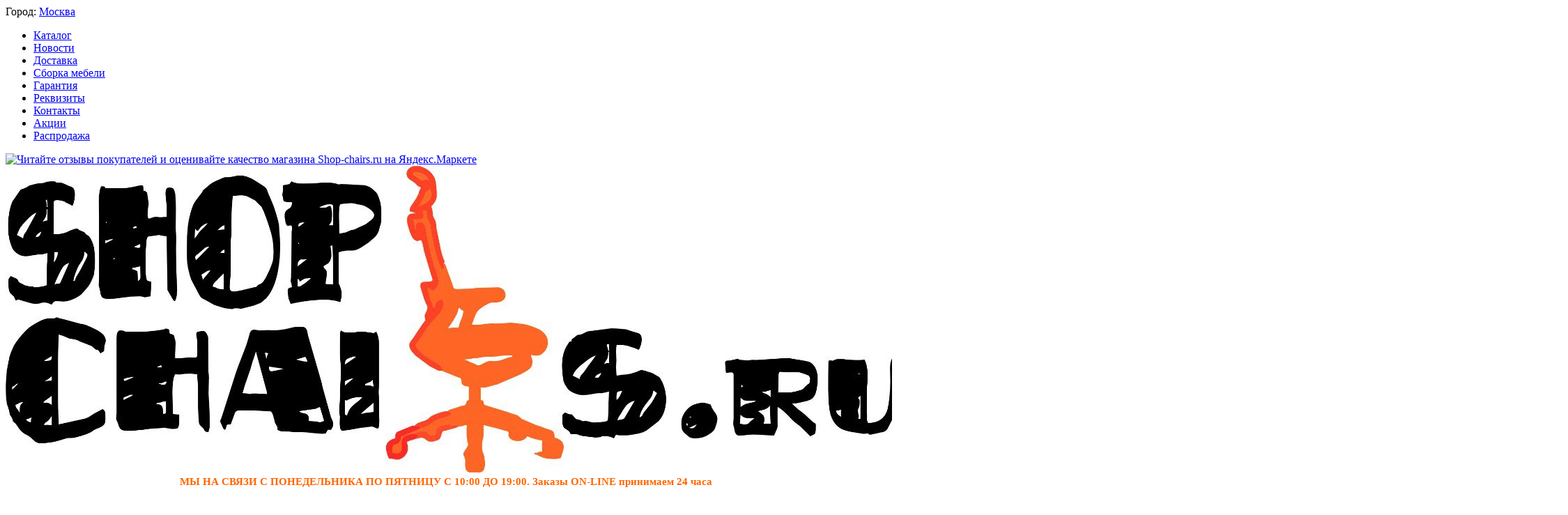

--- FILE ---
content_type: text/html; charset=utf-8
request_url: https://shop-chairs.ru/calligaris/
body_size: 31854
content:
<!DOCTYPE html>
<html 
    lang="ru"
    dir="ltr"
    class="
  "
>
<head>
<title>CALLIGARIS - купить товары бренда CALLIGARIS в интернет-магазине по цене от руб. с доставкой в Москве</title>
<base href="https://shop-chairs.ru/" />
<meta http-equiv="Content-Type" content="text/html; charset=utf-8" data-ca-mode="" />
<meta name="viewport" content="width=device-width,initial-scale=1,maximum-scale=1,user-scalable=0,viewport-fit=cover" />
<meta name="description" content="CALLIGARIS - купить спортивные товары в интернет-магазине по цене от руб. Более товаров бренда CALLIGARIS. Собственная служба доставки по Москве и области. ☎ +7(495) 201-91-97" />
    <meta name="keywords" content="CALLIGARIS" />

<meta name="format-detection" content="telephone=no">

                        <link rel="canonical" href="https://shop-chairs.ru/calligaris/" />
                            



<meta property="og:type" content="website" />
<meta property="og:locale" content="ru_RU" />
<meta property="og:title" content="CALLIGARIS - купить товары бренда CALLIGARIS в интернет-магазине по цене от руб. с доставкой в Москве" />
<meta property="og:description" content="CALLIGARIS - купить спортивные товары в интернет-магазине по цене от руб. Более товаров бренда CALLIGARIS. Собственная служба доставки по Москве и области. ☎ +7(495) 201-91-97" />
<meta property="og:url" content="https://shop-chairs.ru/calligaris/" />
    <meta property="og:image" content="https://shop-chairs.ru/images/feature_variant/272/e8332e1e937867ca1695d7dd6a328482.jpg" />

    <meta name="theme-color" content="#ffffff">

    <link href="https://shop-chairs.ru/images/logos/385/e785a67cb102ef444c1c7e9f48e35067.png" rel="shortcut icon" type="image/png" />

<link rel="preload" crossorigin="anonymous" as="font" href="https://shop-chairs.ru/design/themes/abt__unitheme2/media/custom_fonts/MuseoSansBlack.woff?1760528120" type="font/woff" />
<link type="text/css" rel="stylesheet" href="https://shop-chairs.ru/var/cache/misc/assets/design/themes/abt__unitheme2/css/standalone.f298b431831c093f372809c74bda0f861761229766.css?1761229766" />
                        <link rel="preload" href="https://shop-chairs.ru/js/lib/jquery/jquery-3.5.1.min.js?1761319385" as="script">
                                <link rel="preload" href="https://shop-chairs.ru/js/addons/abt__unitheme2/abt__ut2_column_calculator.js?1761319385" as="script">
                                <link rel="preload" href="https://shop-chairs.ru/js/tygh/exceptions.js?1761319385" as="script">
                                <link rel="preload" href="https://shop-chairs.ru/js/tygh/filter_table.js?1761319385" as="script">
                                <link rel="preload" href="https://shop-chairs.ru/design/themes/abt__unitheme2/css/js/lib/fancybox/jquery.fancybox-1.3.4.css" as="style">
                                <link rel="preload" href="https://shop-chairs.ru/design/themes/abt__unitheme2/media/custom_fonts/MuseoSansBlack.woff?1761319385" as="font" type="font/woff" crossorigin="anonymous">
                                <link rel="preload" href="https://shop-chairs.ru/design/themes/abt__unitheme2/media/fonts/glyphs.woff?1761319385" as="font" type="font/woff" crossorigin="anonymous">
                                <link rel="preload" href="https://shop-chairs.ru/design/themes/abt__unitheme2/media/custom_fonts/uni2-icons.woff?1761319385" as="font" type="font/woff" crossorigin="anonymous">
                                <link rel="preload" href="https://shop-chairs.ru/design/themes/abt__unitheme2/media/fonts/alsrubl-arial-regular.woff?1761319385" as="font" type="font/woff" crossorigin="anonymous">
            

    <link rel="preload" href="https://shop-chairs.ru/images/logos/385/ee4c1cffa1d080a5c4d7ff55aaf4baab.jpg" as="image">

        <!-- Inline script moved to the bottom of the page -->

<link rel="preload" href="https://shop-chairs.ru/images/logos/385/ee4c1cffa1d080a5c4d7ff55aaf4baab.jpg" as="image" fetchpriority="high">
</head>

<body class=" desktop-screen ">
            
        <div class="ty-tygh  " data-ca-element="mainContainer" id="tygh_container">

        <div id="ajax_overlay" class="ty-ajax-overlay"></div>
<div id="ajax_loading_box" class="ty-ajax-loading-box"></div>
        <div class="cm-notification-container notification-container">
</div>
        <div class="ty-helper-container "
                    id="tygh_main_container">
                                             
<div class="tygh-top-panel clearfix">
                <div class="container-fluid  ">
                                                
                <div class="container-fluid-row container-fluid-row-full-width top-grid">
<div class="row-fluid ">        <div class="span16 " >
                    <div class="row-fluid ">        <div class="span3 top-grid-location " >
                    <div class="ty-geo-maps__geolocation"
         data-ca-geo-map-location-is-location-detected="false"
         data-ca-geo-map-location-element="location_block"
         id="geo_maps_location_block_3541"
    >
        <span class="hidden">Город: </span>
        
        
    
    
    <a id="opener_geo_maps_location_dialog_3541"
        class="cm-dialog-opener cm-dialog-auto-size ty-geo-maps__geolocation__opener"
        href="https://shop-chairs.ru/index.php?dispatch=geo_maps.customer_geolocation"         data-ca-target-id="content_geo_maps_location_dialog_3541"
                data-ca-dialog-title="Местоположение покупателя"        
        rel="nofollow"
    >
        <span><i class="ty-icon-location-arrow"></i></span>        <bdi class="ty-geo-maps__geolocation__opener-text">            <span data-ca-geo-map-location-element="location" class="ty-geo-maps__geolocation__location">Москва</span>
        </bdi>            </a>


    <!--geo_maps_location_block_3541--></div>
            </div>

                                        
            
        <div class="span13 top-links-grid " >
                    <div class="top-quick-links ty-float-right">
                    

        <div class="ty-text-links-wrapper">
        <div id="sw_text_links_3543" class="ty-text-links-btn cm-combination">
            <span class="ty-icon ty-icon-short-list" ></span>
            <span class="ty-icon ty-icon-down-micro ty-text-links-btn__arrow" ></span>
        </div>
    
        <ul id="text_links_3543" class="ty-text-links  cm-popup-box ty-text-links_show_inline"><li class="ty-text-links__item ty-level-0  ty-text-links__item--inline"><a class="ty-text-links__a ty-text-links__a--level-0  ty-text-links__a--inline" href="/categories-catalog">Каталог</a></li><li class="ty-text-links__item ty-level-0  ty-text-links__item--inline"><a class="ty-text-links__a ty-text-links__a--level-0  ty-text-links__a--inline" href="https://shop-chairs.ru/blog/novosti/">Новости</a></li><li class="ty-text-links__item ty-level-0  ty-text-links__item--inline"><a class="ty-text-links__a ty-text-links__a--level-0  ty-text-links__a--inline" href="/dostavka/">Доставка</a></li><li class="ty-text-links__item ty-level-0  ty-text-links__item--inline"><a class="ty-text-links__a ty-text-links__a--level-0  ty-text-links__a--inline" href="/sborka">Сборка мебели</a></li><li class="ty-text-links__item ty-level-0  ty-text-links__item--inline"><a class="ty-text-links__a ty-text-links__a--level-0  ty-text-links__a--inline" href="/garantiya">Гарантия</a></li><li class="ty-text-links__item ty-level-0  ty-text-links__item--inline"><a class="ty-text-links__a ty-text-links__a--level-0  ty-text-links__a--inline" href="/rekviziti">Реквизиты</a></li><li class="ty-text-links__item ty-level-0  ty-text-links__item--inline"><a class="ty-text-links__a ty-text-links__a--level-0  ty-text-links__a--inline" href="/kontakty/">Контакты</a></li><li class="ty-text-links__item ty-level-0  ty-text-links__item--inline"><a class="ty-text-links__a ty-text-links__a--level-0  ty-text-links__a--inline" href="https://shop-chairs.ru/promotions/">Акции</a></li><li class="ty-text-links__item ty-level-0  ty-text-links__item--inline"><a class="ty-text-links__a ty-text-links__a--level-0  ty-text-links__a--inline" href="https://shop-chairs.ru/akcii-skidki-rasprodazhi/">Распродажа</a></li></ul>

    </div>
                    </div><div class="hidden-phone ty-float-right">
                <div class="ty-wysiwyg-content"  data-ca-live-editor-object-id="0" data-ca-live-editor-object-type=""><a href="https://clck.yandex.ru/redir/dtype=stred/pid=47/cid=73582/path=dynamic.88x31/*https://market.yandex.ru/shop--shop-chairs-ru/50783/reviews" rel="nofollow" target="_blank"> <img src="https://clck.yandex.ru/redir/dtype=stred/pid=47/cid=73581/path=dynamic.88x31/*https://grade.market.yandex.ru/?id=50783&amp;action=image&amp;size=0" alt="Читайте отзывы покупателей и оценивайте качество магазина Shop-chairs.ru на Яндекс.Маркете" border="0" /> </a></div>
                    </div>
            </div>
</div>
            </div>
</div>
    </div>    
        </div>
    

</div>

<div class="tygh-header clearfix">
                <div class="container-fluid  header-grid  advanced-header">
                                                
                <div class="container-fluid-row">
<div class="row-fluid ">        <div class="span4 top-logo-grid " >
                    <div class="top-logo ">
                <div class="ty-logo-container">
    
            <a href="https://shop-chairs.ru/" title="">
        
    


    



    
                            
        
        <img class="ty-pict  ty-logo-container__image   cm-image" width="1280" height="440" alt="" title="" id="det_img_694469044" src="https://shop-chairs.ru/images/logos/385/ee4c1cffa1d080a5c4d7ff55aaf4baab.jpg" />

    
            </a>
    </div>

                    </div>
            </div>

                                            
                
        <div class="span7 top-header-menu " >
                    <div class="hidden-phone ">
                <div class="ty-wysiwyg-content"  data-ca-live-editor-object-id="0" data-ca-live-editor-object-type=""><div style="text-align: center;"><span style="font-size: 11pt;"><strong style="color: #ff6600;">МЫ НА СВЯЗИ С ПОНЕДЕЛЬНИКА ПО ПЯТНИЦУ С 10:00 ДО 19:00. Заказы ON-LINE принимаем 24 часа<span></span></strong></span></div></div>
                    </div>
            </div>

                                            
                
        <div class="span5 top-phones " >
                    <div class="top-buttons-grid hidden-phone ">
                        <div class="ut2-top-compared-products" id="abt__ut2_compared_products">
        <a class="cm-tooltip ty-compare__a " href="https://shop-chairs.ru/compare/" rel="nofollow" title="Просмотреть Список сравнения"><i class="ut2-icon-baseline-equalizer"></i></a>
        <!--abt__ut2_compared_products--></div>

    
    <div class="ut2-top-wishlist-count" id="abt__ut2_wishlist_count">
        <a class="cm-tooltip ty-wishlist__a " href="https://shop-chairs.ru/wishlist/" rel="nofollow" title="Просмотреть список отложенных товаров"><i class="ut2-icon-baseline-favorite-border"></i></a>
        <!--abt__ut2_wishlist_count--></div>

                    </div><div class="ut2-pn">
    <div class="ut2-pn__wrap ut2-pn__row cm-combination" id="sw_dropdown_3535">
        <div class="ut2-pn__icon">&nbsp;</div>
        <div class="ut2-pn__title">
            <a href="javascript:void(0);"><bdo dir="ltr">+7(495)492-91-97</bdo></a>
        </div>
        <div class="ut2-pn__expand_icon"><i class="ut2-icon-outline-expand_more"></i></div>
    </div>
    <div class="ut2-pn__contacts">
        <div id="dropdown_3535" class="cm-popup-box ut2-pn__items-full ty-dropdown-box__content hidden" style="display:none;">
            <a href="javascript:void(0);" data-ca-external-click-id="sw_dropdown_3535" rel="nofollow" class="cm-external-click ut2-btn-close hidden"><i class="ut2-icon-baseline-close"></i></a>
            <div class="ut2-pn__items">
                                <p>
                                            <a href="tel:+7(495)492-91-97"><bdo dir="ltr">+7(495)492-91-97</bdo></a>
                                                                <a href="tel:+7(495)657-88-97"><bdo dir="ltr">+7(495)657-88-97</bdo></a>
                                        <!-- Edit work time -->
                    <small>Пн-Пт: 9:00-18:00</small>
                </p>
                
    <p><span class="ut2-pn__call_request">    



    
    
    <a id="opener_call_request_3535"
        class="cm-dialog-opener cm-dialog-auto-size "
         href="#"        data-ca-target-id="content_call_request_3535"
                data-ca-dialog-title="АВ: Контакты"        
        rel="nofollow"
    >
                <bdi >Заказать обратный звонок</bdi>            </a>


<div class="hidden" id="content_call_request_3535" title="Заказать обратный звонок">
        <div id="call_request_3535">

<form name="call_requests_form_main" id="form_call_request_3535" action="https://shop-chairs.ru/" method="post" class="cm-ajax cm-ajax-full-render cm-processing-personal-data" data-ca-processing-personal-data-without-click="true" >
    
<input type="hidden" name="result_ids" value="call_request_3535" />
<input type="hidden" name="return_url" value="index.php?dispatch=product_features.view&amp;variant_id=7080" />
<input type="hidden" name="company_id" value="" />


<div class="ty-control-group">
    <label class="ty-control-group__title" for="call_data_call_request_3535_name">Ваше имя</label>
    <input id="call_data_call_request_3535_name" size="50" class="ty-input-text-full" type="text" name="call_data[name]" value="" />
</div>

<div class="cm-mask-phone-group ty-control-group " data-ca-phone-mask-group-id="call_data_call_request_3535_phone"><label for="call_data_call_request_3535_phone" class="cm-mask-phone-label ty-control-group__title cm-required cm-trim ">Телефон</label><div class="controls"><div class="cm-field-container ty-field-phone-container  "><input type="tel" id="call_data_call_request_3535_phone" name="call_data[phone]" value="" class="cm-mask-phone ty-input-phone ty-input-fill ty-input-phone--international-format ty-input-text " title="АВ: Контакты" placeholder="+7" data-ca-phone-mask-type="international_format" data-ca-phone-mask-country="RU" data-ca-phone-mask-symbol="+7" data-ca-check-filter="[data-ca-phone-mask-group-id='call_data_call_request_3535_phone']" data-ca-lite-checkout-field="call_data[phone]" data-ca-lite-checkout-auto-save="true" /></div></div></div>

    <div class="ty-control-group">
        <label for="call_data_call_request_3535_convenient_time_from" class="ty-control-group__title">Удобное время</label>
        <bdi>
            <input id="call_data_call_request_3535_convenient_time_from" class="ty-input-text cm-cr-mask-time" size="6" type="text" name="call_data[time_from]" value="" placeholder="09:00" /> -
            <input id="call_data_call_request_3535_convenient_time_to" class="ty-input-text cm-cr-mask-time" size="6" type="text" name="call_data[time_to]" value="" placeholder="20:00" />
        </bdi>
    </div>


                <div class="native-captcha native-captcha--short">
            <label for="recaptcha_6914ad6805e83" class="cm-required ty-captcha__label">Антибот</label>
            <div class="native-captcha__image-container">
                <img src="[data-uri]" class="native-captcha__image"/>
            </div>
            <input
                type="text"
                id="recaptcha_6914ad6805e83"
                class="input-text native-captcha__answer form-control"
                name="native_captcha_response"
                autocomplete="off"
                placeholder="Антибот"
            >
        </div>
    

<div class="cm-block-add-subscribe">
</div>

<div class="buttons-container">
        
     <button  class="ty-btn__primary ty-btn__big cm-form-dialog-closer ty-btn ty-btn" type="submit" name="dispatch[call_requests.request]" ><bdi>Отправить</bdi></button>

</div>

<input type="hidden" name="security_hash" class="cm-no-hide-input" value="6fd88df825d1dc44ddc7852d80ac8cfe" /></form>

<!--call_request_3535--></div>

</div>
</span></p>

                <hr>

                                    <!-- Edit Social links -->
                    <div class="ut2-social-links">
                        <a target="_blank" href="your_social_link"><i class="ut2-icon-facebook"></i></a> <a target="_blank" href="your_social_link"><i class="ut2-icon-twitter"></i></a> <a target="_blank" href="your_social_link"><i class="ut2-icon-instagram"></i></a> <a target="_blank" href="your_social_link"><i class="ut2-icon-youtube"></i></a> <a target="_blank" href="your_social_link"><i class="ut2-icon-skype"></i></a>
                    </div>
                
                                    <p>
                        <small>Email</small>
                        <a href="mailto:zakaz@shop-chairs.ru" style="font-weight:normal;font-size: inherit;">zakaz@shop-chairs.ru</a>
                    </p>
                
                                                            <p>
                            <small>Адрес</small>
                        <div>Россия, Москва, ул. 2-я Кабельная, д. 2, стр. 72, Территория завода МКМ</div>
                        </p>
                                                </div>
        </div>
    </div>
</div>
            </div>
</div>
    </div>                                        
                <div class="container-fluid-row container-fluid-row-full-width top-menu-grid">
<div class="row-fluid ">        <div class="span16 " >
                    <div class="row-fluid ">        <div class="span11 top-left-grid " >
                    <div class="row-fluid ">        <div class="span5 menu-grid " >
                    <div class="ty-dropdown-box  top-menu-grid-vetrtical">

        <div id="sw_dropdown_3536" class="ty-dropdown-box__title cm-combination ">
                                        <i class="ut2-icon"></i><span>Каталог товаров</span>
                        
        </div>

        <div id="dropdown_3536" class="cm-popup-box ty-dropdown-box__content  hidden">
            <div class="ty-dropdown-box__title cm-external-click  hidden-desktop" data-ca-external-click-id="sw_dropdown_3536">
                <i class="ut2-icon"></i>Каталог товаров<span class="ut2-btn-close hidden"><i class="ut2-icon-baseline-close"></i></span>
            </div>
            
<div class="ut2-menu__backdrop cm-external-click" style="display: none" data-ca-external-click-id="sw_dropdown_3536"></div><div class="ut2-menu__header-mobile" style="display: none">Каталог товаров</div><div class="ut2-menu-vetrtical" style="--ut2-vertical-menu-block-height: 550px;"><div class="ut2-menu__inbox cm-external-triggered"><ul class="ty-menu__items cm-responsive-menu"><li class="ty-menu__item cm-menu-item-responsive first-lvl ty-menu-item__products" data-subitems-count="30" data-settings-cols="4" style="--v-menu-columns: 4"><span class="ty-menu__item-toggle ty-menu__menu-btn visible-phone cm-responsive-menu-toggle"><i class="ut2-icon-outline-arrow_forward"></i></span><a href="javascript:void(0)" class="ty-menu__item-link a-first-lvl"><span class="menu-lvl-ctn ">


    



                    
                    
                    
            <img class="ty-pict  ut2-mwi-icon   cm-image" alt="" title="" width="980" height="844" src="https://shop-chairs.ru/images/abt__ut2/menu-with-icon/256/bf16eb2c7e0f0ee295d9c45180450b8b-2.webp" />

<span><span class="v-center">Все товары                                    </span>
                                                                    </span>
                                                                    <i class="icon-right-dir ut2-icon-outline-arrow_forward"></i>
                                                            </span>
                        </a>
                                                
                                                    <div class="ty-menu__submenu" id="topmenu_261_3536_2627425023">
                                                                                                                                    <div class="ty-menu__submenu-items cm-responsive-menu-submenu  ">
            <div>
                    

    
    <div class="ty-menu__submenu-col" style="width:25%;">
                    <div class="second-lvl" data-elem-index="0">
                
                                <div class="ty-menu__submenu-item-header">
                    <a href="https://shop-chairs.ru/kabinety-rukovoditelya/" class="ty-menu__submenu-link ">
                                                <span class="v-center">
                            Кабинеты руководителя                        </span>
                    </a>
                                    </div>
                                    <span class="ty-menu__item-toggle visible-phone cm-responsive-menu-toggle">
                        <i class="ut2-icon-outline-expand_more"></i>
                    </span>
                    <div class="ty-menu__submenu " >
                                                    <div class="ty-menu__submenu-list hiddenCol cm-responsive-menu-submenu" data-cols-count="4" style="--menu-items:5;">
                                                                                                                                                                        <div class="ty-menu__submenu-item">
                                        <a href="https://shop-chairs.ru/kabinety-rukovoditelya/alto/" class="ty-menu__submenu-link" title="Кабинет руководителя ALTO">
                                                                                        <span class="v-center">
                                                Кабинет руководителя ALTO                                            </span>
                                        </a>
                                    </div>
                                                                                                        <div class="ty-menu__submenu-item">
                                        <a href="https://shop-chairs.ru/kabinety-rukovoditelya/kabinet-rukovoditelya-zenn/" class="ty-menu__submenu-link" title="Кабинет руководителя ZENN">
                                                                                        <span class="v-center">
                                                Кабинет руководителя ZENN                                            </span>
                                        </a>
                                    </div>
                                                                                                        <div class="ty-menu__submenu-item">
                                        <a href="https://shop-chairs.ru/kabinety-rukovoditelya/line/" class="ty-menu__submenu-link" title="Кабинет руководителя LINE">
                                                                                        <span class="v-center">
                                                Кабинет руководителя LINE                                            </span>
                                        </a>
                                    </div>
                                                                                                        <div class="ty-menu__submenu-item">
                                        <a href="https://shop-chairs.ru/kabinety-rukovoditelya/kabinet-rukovoditelya-festus/" class="ty-menu__submenu-link" title="Кабинет руководителя FESTUS">
                                                                                        <span class="v-center">
                                                Кабинет руководителя FESTUS                                            </span>
                                        </a>
                                    </div>
                                                                                                        <div class="ty-menu__submenu-item">
                                        <a href="https://shop-chairs.ru/kabinety-rukovoditelya/kabinet-rukovoditelya-avatar/" class="ty-menu__submenu-link" title="Кабинет руководителя AVATAR">
                                                                                        <span class="v-center">
                                                Кабинет руководителя AVATAR                                            </span>
                                        </a>
                                    </div>
                                                                                                        <div class="ty-menu__submenu-item">
                                        <a href="https://shop-chairs.ru/kabinety-rukovoditelya/kabinet-rukovoditelya-tower/" class="ty-menu__submenu-link" title="Кабинет руководителя TOWER">
                                                                                        <span class="v-center">
                                                Кабинет руководителя TOWER                                            </span>
                                        </a>
                                    </div>
                                                                                                        <div class="ty-menu__submenu-item">
                                        <a href="https://shop-chairs.ru/kabinety-rukovoditelya/kabinet-rukovoditelya-porto/" class="ty-menu__submenu-link" title="Кабинет руководителя PORTO">
                                                                                        <span class="v-center">
                                                Кабинет руководителя PORTO                                            </span>
                                        </a>
                                    </div>
                                                                                                        <div class="ty-menu__submenu-item">
                                        <a href="https://shop-chairs.ru/kabinety-rukovoditelya/born/" class="ty-menu__submenu-link" title="Кабинет руководителя BORN">
                                                                                        <span class="v-center">
                                                Кабинет руководителя BORN                                            </span>
                                        </a>
                                    </div>
                                                                                                        <div class="ty-menu__submenu-item">
                                        <a href="https://shop-chairs.ru/kabinety-rukovoditelya/torr/" class="ty-menu__submenu-link" title="Кабинет руководителя TORR">
                                                                                        <span class="v-center">
                                                Кабинет руководителя TORR                                            </span>
                                        </a>
                                    </div>
                                                                                                        <div class="ty-menu__submenu-item">
                                        <a href="https://shop-chairs.ru/kabinety-rukovoditelya/torr-z/" class="ty-menu__submenu-link" title="Кабинет руководителя Torr Z">
                                                                                        <span class="v-center">
                                                Кабинет руководителя Torr Z                                            </span>
                                        </a>
                                    </div>
                                                                                                        <div class="ty-menu__submenu-item">
                                        <a href="https://shop-chairs.ru/kabinety-rukovoditelya/morris/" class="ty-menu__submenu-link" title="Кабинет руководителя MORRIS">
                                                                                        <span class="v-center">
                                                Кабинет руководителя MORRIS                                            </span>
                                        </a>
                                    </div>
                                                                                                        <div class="ty-menu__submenu-item">
                                        <a href="https://shop-chairs.ru/kabinety-rukovoditelya/kabinet-rukovoditelya-morris-trend/" class="ty-menu__submenu-link" title="Кабинет руководителя MORRIS trend">
                                                                                        <span class="v-center">
                                                Кабинет руководителя MORRIS trend                                            </span>
                                        </a>
                                    </div>
                                                                                                        <div class="ty-menu__submenu-item">
                                        <a href="https://shop-chairs.ru/kabinety-rukovoditelya/kabinet-first/" class="ty-menu__submenu-link" title="Кабинет руководителя FIRST">
                                                                                        <span class="v-center">
                                                Кабинет руководителя FIRST                                            </span>
                                        </a>
                                    </div>
                                                                                                        <div class="ty-menu__submenu-item">
                                        <a href="https://shop-chairs.ru/kabinety-rukovoditelya/kabinet-rukovoditelya-yalta/" class="ty-menu__submenu-link" title="Кабинет руководителя YALTA">
                                                                                        <span class="v-center">
                                                Кабинет руководителя YALTA                                            </span>
                                        </a>
                                    </div>
                                                                                                        <div class="ty-menu__submenu-item">
                                        <a href="https://shop-chairs.ru/kabinety-rukovoditelya/raut/" class="ty-menu__submenu-link" title="Кабинет руководителя Raut">
                                                                                        <span class="v-center">
                                                Кабинет руководителя Raut                                            </span>
                                        </a>
                                    </div>
                                                                                                        <div class="ty-menu__submenu-item">
                                        <a href="https://shop-chairs.ru/kabinety-rukovoditelya/kabinet-rukovoditelya-vestar/" class="ty-menu__submenu-link" title="Кабинет руководителя VESTAR">
                                                                                        <span class="v-center">
                                                Кабинет руководителя VESTAR                                            </span>
                                        </a>
                                    </div>
                                                                                                        <div class="ty-menu__submenu-item">
                                        <a href="https://shop-chairs.ru/kabinety-rukovoditelya/bella-vita/" class="ty-menu__submenu-link" title="Кабинет руководителя Bella Vita">
                                                                                        <span class="v-center">
                                                Кабинет руководителя Bella Vita                                            </span>
                                        </a>
                                    </div>
                                                                                                        <div class="ty-menu__submenu-item">
                                        <a href="https://shop-chairs.ru/kabinety-rukovoditelya/kabinet-rukovoditelya-status/" class="ty-menu__submenu-link" title="Кабинет руководителя Статус">
                                                                                        <span class="v-center">
                                                Кабинет руководителя Статус                                            </span>
                                        </a>
                                    </div>
                                                                                                        <div class="ty-menu__submenu-item">
                                        <a href="https://shop-chairs.ru/kabinety-rukovoditelya/kabinet-rukovoditelya-forum/" class="ty-menu__submenu-link" title="Кабинет руководителя Форум">
                                                                                        <span class="v-center">
                                                Кабинет руководителя Форум                                            </span>
                                        </a>
                                    </div>
                                                                                                        <div class="ty-menu__submenu-item">
                                        <a href="https://shop-chairs.ru/kabinety-rukovoditelya/kabinet-rukovoditelya-konsul/" class="ty-menu__submenu-link" title="Кабинет руководителя Консул">
                                                                                        <span class="v-center">
                                                Кабинет руководителя Консул                                            </span>
                                        </a>
                                    </div>
                                                                                                        <div class="ty-menu__submenu-item">
                                        <a href="https://shop-chairs.ru/kabinety-rukovoditelya/kabinet-rukovoditelya-konsul-lak/" class="ty-menu__submenu-link" title="Кабинет руководителя Консул лак">
                                                                                        <span class="v-center">
                                                Кабинет руководителя Консул лак                                            </span>
                                        </a>
                                    </div>
                                                                                                        <div class="ty-menu__submenu-item">
                                        <a href="https://shop-chairs.ru/kabinety-rukovoditelya/kabinet-rukovoditelya-milan/" class="ty-menu__submenu-link" title="Кабинет руководителя Милан">
                                                                                        <span class="v-center">
                                                Кабинет руководителя Милан                                            </span>
                                        </a>
                                    </div>
                                                                                                        <div class="ty-menu__submenu-item">
                                        <a href="https://shop-chairs.ru/kabinety-rukovoditelya/kabinet-rukovoditelya-milan-lyuks/" class="ty-menu__submenu-link" title="Кабинет руководителя Милан-люкс">
                                                                                        <span class="v-center">
                                                Кабинет руководителя Милан-люкс                                            </span>
                                        </a>
                                    </div>
                                                                                                        <div class="ty-menu__submenu-item">
                                        <a href="https://shop-chairs.ru/kabinety-rukovoditelya/kabinet-rukovoditelya-senat/" class="ty-menu__submenu-link" title="Кабинет руководителя Сенат">
                                                                                        <span class="v-center">
                                                Кабинет руководителя Сенат                                            </span>
                                        </a>
                                    </div>
                                                                                                        <div class="ty-menu__submenu-item">
                                        <a href="https://shop-chairs.ru/kabinety-rukovoditelya/kabinet-rukovoditelya-turin/" class="ty-menu__submenu-link" title="Кабинет руководителя Турин">
                                                                                        <span class="v-center">
                                                Кабинет руководителя Турин                                            </span>
                                        </a>
                                    </div>
                                                                                                        <div class="ty-menu__submenu-item">
                                        <a href="https://shop-chairs.ru/kabinety-rukovoditelya/kabinet-rukovoditelya-verona/" class="ty-menu__submenu-link" title="Кабинет руководителя Верона">
                                                                                        <span class="v-center">
                                                Кабинет руководителя Верона                                            </span>
                                        </a>
                                    </div>
                                                                                                        <div class="ty-menu__submenu-item">
                                        <a href="https://shop-chairs.ru/kabinety-rukovoditelya/kabinet-rukovoditelya-onix/" class="ty-menu__submenu-link" title="Кабинет руководителя Onix">
                                                                                        <span class="v-center">
                                                Кабинет руководителя Onix                                            </span>
                                        </a>
                                    </div>
                                                                                                        <div class="ty-menu__submenu-item">
                                        <a href="https://shop-chairs.ru/kabinety-rukovoditelya/kabinet-rukovoditelya-fermo-wood/" class="ty-menu__submenu-link" title="Кабинет руководителя Fermo Wood">
                                                                                        <span class="v-center">
                                                Кабинет руководителя Fermo Wood                                            </span>
                                        </a>
                                    </div>
                                                                                                        <div class="ty-menu__submenu-item">
                                        <a href="https://shop-chairs.ru/kabinety-rukovoditelya/kabinet-rukovoditelya-fermo-metal/" class="ty-menu__submenu-link" title="Кабинет руководителя FERMO METAL">
                                                                                        <span class="v-center">
                                                Кабинет руководителя FERMO METAL                                            </span>
                                        </a>
                                    </div>
                                                                                                        <div class="ty-menu__submenu-item">
                                        <a href="https://shop-chairs.ru/kabinety-rukovoditelya/kabinet-rukovoditelya-terra/" class="ty-menu__submenu-link" title="Кабинет руководителя TERRA">
                                                                                        <span class="v-center">
                                                Кабинет руководителя TERRA                                            </span>
                                        </a>
                                    </div>
                                                                
                                </div>
                                                                                                                                <a href="javascript:void(0);" onclick="$(this).prev().addClass('view');$(this).addClass('hidden');" class="ut2-more" title=""><span>Еще</span></a>
                                                                    </div>
                            </div>
                    <div class="second-lvl" data-elem-index="1">
                
                                <div class="ty-menu__submenu-item-header">
                    <a href="https://shop-chairs.ru/office/" class="ty-menu__submenu-link ">
                                                <span class="v-center">
                            Мебель для персонала                        </span>
                    </a>
                                    </div>
                                    <span class="ty-menu__item-toggle visible-phone cm-responsive-menu-toggle">
                        <i class="ut2-icon-outline-expand_more"></i>
                    </span>
                    <div class="ty-menu__submenu " >
                                                    <div class="ty-menu__submenu-list hiddenCol cm-responsive-menu-submenu" data-cols-count="4" style="--menu-items:5;">
                                                                                                                                                                        <div class="ty-menu__submenu-item">
                                        <a href="https://shop-chairs.ru/office/imago/" class="ty-menu__submenu-link" title="IMAGO">
                                                                                        <span class="v-center">
                                                IMAGO                                            </span>
                                        </a>
                                    </div>
                                                                                                        <div class="ty-menu__submenu-item">
                                        <a href="https://shop-chairs.ru/office/loftis/" class="ty-menu__submenu-link" title="LOFTIS">
                                                                                        <span class="v-center">
                                                LOFTIS                                            </span>
                                        </a>
                                    </div>
                                                                                                        <div class="ty-menu__submenu-item">
                                        <a href="https://shop-chairs.ru/office/forta/" class="ty-menu__submenu-link" title="FORTA">
                                                                                        <span class="v-center">
                                                FORTA                                            </span>
                                        </a>
                                    </div>
                                                                                                        <div class="ty-menu__submenu-item">
                                        <a href="https://shop-chairs.ru/office/imago-m/" class="ty-menu__submenu-link" title="IMAGO-M">
                                                                                        <span class="v-center">
                                                IMAGO-M                                            </span>
                                        </a>
                                    </div>
                                                                                                        <div class="ty-menu__submenu-item">
                                        <a href="https://shop-chairs.ru/office/imago-s/" class="ty-menu__submenu-link" title="IMAGO-S">
                                                                                        <span class="v-center">
                                                IMAGO-S                                            </span>
                                        </a>
                                    </div>
                                                                                                        <div class="ty-menu__submenu-item">
                                        <a href="https://shop-chairs.ru/office/argo-tm/" class="ty-menu__submenu-link" title="АРГО тм">
                                                                                        <span class="v-center">
                                                АРГО тм                                            </span>
                                        </a>
                                    </div>
                                                                                                        <div class="ty-menu__submenu-item">
                                        <a href="https://shop-chairs.ru/office/simple/" class="ty-menu__submenu-link" title="SIMPLE">
                                                                                        <span class="v-center">
                                                SIMPLE                                            </span>
                                        </a>
                                    </div>
                                                                                                        <div class="ty-menu__submenu-item">
                                        <a href="https://shop-chairs.ru/office/xten/" class="ty-menu__submenu-link" title="XTEN">
                                                                                        <span class="v-center">
                                                XTEN                                            </span>
                                        </a>
                                    </div>
                                                                                                        <div class="ty-menu__submenu-item">
                                        <a href="https://shop-chairs.ru/office/xten-m/" class="ty-menu__submenu-link" title="XTEN-M">
                                                                                        <span class="v-center">
                                                XTEN-M                                            </span>
                                        </a>
                                    </div>
                                                                                                        <div class="ty-menu__submenu-item">
                                        <a href="https://shop-chairs.ru/office/xten-s/" class="ty-menu__submenu-link" title="Xten-S">
                                                                                        <span class="v-center">
                                                Xten-S                                            </span>
                                        </a>
                                    </div>
                                                                                                        <div class="ty-menu__submenu-item">
                                        <a href="https://shop-chairs.ru/office/xten-up/" class="ty-menu__submenu-link" title="Xten-UP">
                                                                                        <span class="v-center">
                                                Xten-UP                                            </span>
                                        </a>
                                    </div>
                                                                                                        <div class="ty-menu__submenu-item">
                                        <a href="https://shop-chairs.ru/office/xten-q/" class="ty-menu__submenu-link" title="Xten-Q">
                                                                                        <span class="v-center">
                                                Xten-Q                                            </span>
                                        </a>
                                    </div>
                                                                                                        <div class="ty-menu__submenu-item">
                                        <a href="https://shop-chairs.ru/office/xten-gloss/" class="ty-menu__submenu-link" title="XTEN GLOSS">
                                                                                        <span class="v-center">
                                                XTEN GLOSS                                            </span>
                                        </a>
                                    </div>
                                                                                                        <div class="ty-menu__submenu-item">
                                        <a href="https://shop-chairs.ru/office/nova-s/" class="ty-menu__submenu-link" title="NOVA S">
                                                                                        <span class="v-center">
                                                NOVA S                                            </span>
                                        </a>
                                    </div>
                                                                                                        <div class="ty-menu__submenu-item">
                                        <a href="https://shop-chairs.ru/office/onix/" class="ty-menu__submenu-link" title="Onix">
                                                                                        <span class="v-center">
                                                Onix                                            </span>
                                        </a>
                                    </div>
                                                                                                        <div class="ty-menu__submenu-item">
                                        <a href="https://shop-chairs.ru/office/move-up/" class="ty-menu__submenu-link" title="MOVE UP">
                                                                                        <span class="v-center">
                                                MOVE UP                                            </span>
                                        </a>
                                    </div>
                                                                                                        <div class="ty-menu__submenu-item">
                                        <a href="https://shop-chairs.ru/office/home-office-riva/" class="ty-menu__submenu-link" title="HOME Office RIVA">
                                                                                        <span class="v-center">
                                                HOME Office RIVA                                            </span>
                                        </a>
                                    </div>
                                                                                                        <div class="ty-menu__submenu-item">
                                        <a href="https://shop-chairs.ru/office/loft/" class="ty-menu__submenu-link" title="Loft RIVA">
                                                                                        <span class="v-center">
                                                Loft RIVA                                            </span>
                                        </a>
                                    </div>
                                                                                                        <div class="ty-menu__submenu-item">
                                        <a href="https://shop-chairs.ru/office/metal-system-style/" class="ty-menu__submenu-link" title="METAL SYSTEM STYLE">
                                                                                        <span class="v-center">
                                                METAL SYSTEM STYLE                                            </span>
                                        </a>
                                    </div>
                                                                                                        <div class="ty-menu__submenu-item">
                                        <a href="https://shop-chairs.ru/office/mobile-system/" class="ty-menu__submenu-link" title="MOBILE SYSTEM">
                                                                                        <span class="v-center">
                                                MOBILE SYSTEM                                            </span>
                                        </a>
                                    </div>
                                                                                                        <div class="ty-menu__submenu-item">
                                        <a href="https://shop-chairs.ru/office/style/" class="ty-menu__submenu-link" title="STYLE">
                                                                                        <span class="v-center">
                                                STYLE                                            </span>
                                        </a>
                                    </div>
                                                                                                        <div class="ty-menu__submenu-item">
                                        <a href="https://shop-chairs.ru/office/riva/" class="ty-menu__submenu-link" title="RIVA">
                                                                                        <span class="v-center">
                                                RIVA                                            </span>
                                        </a>
                                    </div>
                                                                                                        <div class="ty-menu__submenu-item">
                                        <a href="https://shop-chairs.ru/office/avance/" class="ty-menu__submenu-link" title="AVANCE">
                                                                                        <span class="v-center">
                                                AVANCE                                            </span>
                                        </a>
                                    </div>
                                                                                                        <div class="ty-menu__submenu-item">
                                        <a href="https://shop-chairs.ru/office/wave/" class="ty-menu__submenu-link" title="Wave">
                                                                                        <span class="v-center">
                                                Wave                                            </span>
                                        </a>
                                    </div>
                                                                                                        <div class="ty-menu__submenu-item">
                                        <a href="https://shop-chairs.ru/office/vita/" class="ty-menu__submenu-link" title="Vita">
                                                                                        <span class="v-center">
                                                Vita                                            </span>
                                        </a>
                                    </div>
                                                                                                        <div class="ty-menu__submenu-item">
                                        <a href="https://shop-chairs.ru/office/edem/" class="ty-menu__submenu-link" title="Эдем">
                                                                                        <span class="v-center">
                                                Эдем                                            </span>
                                        </a>
                                    </div>
                                                                                                        <div class="ty-menu__submenu-item">
                                        <a href="https://shop-chairs.ru/office/alba/" class="ty-menu__submenu-link" title="Alba">
                                                                                        <span class="v-center">
                                                Alba                                            </span>
                                        </a>
                                    </div>
                                                                                                        <div class="ty-menu__submenu-item">
                                        <a href="https://shop-chairs.ru/office/rapid/" class="ty-menu__submenu-link" title="Рапид">
                                                                                        <span class="v-center">
                                                Рапид                                            </span>
                                        </a>
                                    </div>
                                                                                                        <div class="ty-menu__submenu-item">
                                        <a href="https://shop-chairs.ru/office/mebel-dlya-personala-evolution/" class="ty-menu__submenu-link" title="EVOLUTION">
                                                                                        <span class="v-center">
                                                EVOLUTION                                            </span>
                                        </a>
                                    </div>
                                                                                                        <div class="ty-menu__submenu-item">
                                        <a href="https://shop-chairs.ru/office/kabinet-dlya-personala-megapolis/" class="ty-menu__submenu-link" title="MEGAPOLIS">
                                                                                        <span class="v-center">
                                                MEGAPOLIS                                            </span>
                                        </a>
                                    </div>
                                                                
                                </div>
                                                                                                                                <a href="javascript:void(0);" onclick="$(this).prev().addClass('view');$(this).addClass('hidden');" class="ut2-more" title=""><span>Еще</span></a>
                                                                    </div>
                            </div>
                    <div class="second-lvl" data-elem-index="2">
                
                                <div class="ty-menu__submenu-item-header">
                    <a href="https://shop-chairs.ru/kresla-dlya-rukovoditelya/" class="ty-menu__submenu-link ">
                                                <span class="v-center">
                            Кресла для руководителя                        </span>
                    </a>
                                    </div>
                                    <span class="ty-menu__item-toggle visible-phone cm-responsive-menu-toggle">
                        <i class="ut2-icon-outline-expand_more"></i>
                    </span>
                    <div class="ty-menu__submenu " >
                                                    <div class="ty-menu__submenu-list hiddenCol cm-responsive-menu-submenu" data-cols-count="4" style="--menu-items:5;">
                                                                                                                                                                        <div class="ty-menu__submenu-item">
                                        <a href="https://shop-chairs.ru/kresla-dlya-rukovoditelya/kresla-chairman/" class="ty-menu__submenu-link" title="Chairman">
                                                                                        <span class="v-center">
                                                Chairman                                            </span>
                                        </a>
                                    </div>
                                                                                                        <div class="ty-menu__submenu-item">
                                        <a href="https://shop-chairs.ru/kresla-dlya-rukovoditelya/kresla-norden/" class="ty-menu__submenu-link" title=" Norden">
                                                                                        <span class="v-center">
                                                 Norden                                            </span>
                                        </a>
                                    </div>
                                                                                                        <div class="ty-menu__submenu-item">
                                        <a href="https://shop-chairs.ru/kresla-dlya-rukovoditelya/kresla-riva-chair/" class="ty-menu__submenu-link" title="Riva chair">
                                                                                        <span class="v-center">
                                                Riva chair                                            </span>
                                        </a>
                                    </div>
                                                                                                        <div class="ty-menu__submenu-item">
                                        <a href="https://shop-chairs.ru/kresla-dlya-rukovoditelya/kresla-stool-group/" class="ty-menu__submenu-link" title="Stool group">
                                                                                        <span class="v-center">
                                                Stool group                                            </span>
                                        </a>
                                    </div>
                                                                                                        <div class="ty-menu__submenu-item">
                                        <a href="https://shop-chairs.ru/kresla-dlya-rukovoditelya/kresla-c2w/" class="ty-menu__submenu-link" title="C2W">
                                                                                        <span class="v-center">
                                                C2W                                            </span>
                                        </a>
                                    </div>
                                                                                                        <div class="ty-menu__submenu-item">
                                        <a href="https://shop-chairs.ru/kresla-dlya-rukovoditelya/kresla-college/" class="ty-menu__submenu-link" title="College">
                                                                                        <span class="v-center">
                                                College                                            </span>
                                        </a>
                                    </div>
                                                                                                        <div class="ty-menu__submenu-item">
                                        <a href="https://shop-chairs.ru/kresla-dlya-rukovoditelya/kresla-soho-design/" class="ty-menu__submenu-link" title="Soho Design">
                                                                                        <span class="v-center">
                                                Soho Design                                            </span>
                                        </a>
                                    </div>
                                                                                                        <div class="ty-menu__submenu-item">
                                        <a href="https://shop-chairs.ru/kresla-dlya-rukovoditelya/kresla-byurokrat/" class="ty-menu__submenu-link" title="Бюрократ">
                                                                                        <span class="v-center">
                                                Бюрократ                                            </span>
                                        </a>
                                    </div>
                                                                                                        <div class="ty-menu__submenu-item">
                                        <a href="https://shop-chairs.ru/kresla-dlya-rukovoditelya/kresla-metta/" class="ty-menu__submenu-link" title="Метта">
                                                                                        <span class="v-center">
                                                Метта                                            </span>
                                        </a>
                                    </div>
                                                                                                        <div class="ty-menu__submenu-item">
                                        <a href="https://shop-chairs.ru/kresla-dlya-rukovoditelya/kresla-mirey-grupp/" class="ty-menu__submenu-link" title="Мирей Групп">
                                                                                        <span class="v-center">
                                                Мирей Групп                                            </span>
                                        </a>
                                    </div>
                                                                                                        <div class="ty-menu__submenu-item">
                                        <a href="https://shop-chairs.ru/kresla-dlya-rukovoditelya/kresla-dlya-rukovoditelya-profoffice/" class="ty-menu__submenu-link" title="Profoffice">
                                                                                        <span class="v-center">
                                                Profoffice                                            </span>
                                        </a>
                                    </div>
                                                                                                        <div class="ty-menu__submenu-item">
                                        <a href="https://shop-chairs.ru/kresla-dlya-rukovoditelya/kresla-dlya-rukovoditelya-directoria/" class="ty-menu__submenu-link" title="Кресла для руководителя Directoria">
                                                                                        <span class="v-center">
                                                Кресла для руководителя Directoria                                            </span>
                                        </a>
                                    </div>
                                                                                                        <div class="ty-menu__submenu-item">
                                        <a href="https://shop-chairs.ru/kresla-dlya-rukovoditelya/ofisnye-kresla-sunon/" class="ty-menu__submenu-link" title="Офисные кресла Sunon">
                                                                                        <span class="v-center">
                                                Офисные кресла Sunon                                            </span>
                                        </a>
                                    </div>
                                                                                                        <div class="ty-menu__submenu-item">
                                        <a href="https://shop-chairs.ru/kresla-dlya-rukovoditelya/sparx/" class="ty-menu__submenu-link" title="SPARX">
                                                                                        <span class="v-center">
                                                SPARX                                            </span>
                                        </a>
                                    </div>
                                                                
                                </div>
                                                                                                                                <a href="javascript:void(0);" onclick="$(this).prev().addClass('view');$(this).addClass('hidden');" class="ut2-more" title=""><span>Еще</span></a>
                                                                    </div>
                            </div>
                    <div class="second-lvl" data-elem-index="3">
                
                                <div class="ty-menu__submenu-item-header no-items">
                    <a href="https://shop-chairs.ru/kresla-dlya-personala/" class="ty-menu__submenu-link ">
                                                <span class="v-center">
                            Кресла для персонала                        </span>
                    </a>
                                    </div>
                            </div>
                    <div class="second-lvl" data-elem-index="4">
                
                                <div class="ty-menu__submenu-item-header no-items">
                    <a href="https://shop-chairs.ru/konferenc-kresla/" class="ty-menu__submenu-link ">
                                                <span class="v-center">
                            Конференц кресла                        </span>
                    </a>
                                    </div>
                            </div>
                    <div class="second-lvl" data-elem-index="5">
                
                                <div class="ty-menu__submenu-item-header no-items">
                    <a href="https://shop-chairs.ru/veshalki-i-aksessuary/" class="ty-menu__submenu-link ">
                                                <span class="v-center">
                            Вешалки и аксессуары                        </span>
                    </a>
                                    </div>
                            </div>
                    <div class="second-lvl" data-elem-index="6">
                
                                <div class="ty-menu__submenu-item-header no-items">
                    <a href="https://shop-chairs.ru/game-chairs/" class="ty-menu__submenu-link ">
                                                <span class="v-center">
                            Геймерские кресла                        </span>
                    </a>
                                    </div>
                            </div>
                    <div class="second-lvl" data-elem-index="7">
                
                                <div class="ty-menu__submenu-item-header no-items">
                    <a href="https://shop-chairs.ru/zhurnalnye-stoly/" class="ty-menu__submenu-link ">
                                                <span class="v-center">
                            Журнальные столы                        </span>
                    </a>
                                    </div>
                            </div>
            </div>
    
    <div class="ty-menu__submenu-col" style="width:25%;">
                    <div class="second-lvl" data-elem-index="8">
                
                                <div class="ty-menu__submenu-item-header">
                    <a href="https://shop-chairs.ru/detskie-kresla/" class="ty-menu__submenu-link ">
                                                <span class="v-center">
                            Детская мебель                        </span>
                    </a>
                                    </div>
                                    <span class="ty-menu__item-toggle visible-phone cm-responsive-menu-toggle">
                        <i class="ut2-icon-outline-expand_more"></i>
                    </span>
                    <div class="ty-menu__submenu " >
                                                    <div class="ty-menu__submenu-list cm-responsive-menu-submenu" data-cols-count="4" >
                                                                                                                                                                        <div class="ty-menu__submenu-item">
                                        <a href="https://shop-chairs.ru/detskie-kresla/kompyuternye-kresla/" class="ty-menu__submenu-link" title="Компьютерные кресла детям">
                                                                                        <span class="v-center">
                                                Компьютерные кресла детям                                            </span>
                                        </a>
                                    </div>
                                                                                                        <div class="ty-menu__submenu-item">
                                        <a href="https://shop-chairs.ru/detskie-kresla/mebel-dlya-detskoy/" class="ty-menu__submenu-link" title="Мебель для детской">
                                                                                        <span class="v-center">
                                                Мебель для детской                                            </span>
                                        </a>
                                    </div>
                                                                
                                </div>
                                                                                                                                                </div>
                            </div>
                    <div class="second-lvl" data-elem-index="9">
                
                                <div class="ty-menu__submenu-item-header no-items">
                    <a href="https://shop-chairs.ru/zerkala/" class="ty-menu__submenu-link ">
                                                <span class="v-center">
                            Зеркала                        </span>
                    </a>
                                    </div>
                            </div>
                    <div class="second-lvl" data-elem-index="10">
                
                                <div class="ty-menu__submenu-item-header">
                    <a href="https://shop-chairs.ru/pufy-i-banketki/" class="ty-menu__submenu-link ">
                                                <span class="v-center">
                            Пуфы и банкетки                        </span>
                    </a>
                                    </div>
                                    <span class="ty-menu__item-toggle visible-phone cm-responsive-menu-toggle">
                        <i class="ut2-icon-outline-expand_more"></i>
                    </span>
                    <div class="ty-menu__submenu " >
                                                    <div class="ty-menu__submenu-list cm-responsive-menu-submenu" data-cols-count="4" >
                                                                                                                                                                        <div class="ty-menu__submenu-item">
                                        <a href="https://shop-chairs.ru/pufy-i-banketki/sheffilton/" class="ty-menu__submenu-link" title="Sheffilton">
                                                                                        <span class="v-center">
                                                Sheffilton                                            </span>
                                        </a>
                                    </div>
                                                                
                                </div>
                                                                                                                                                </div>
                            </div>
                    <div class="second-lvl" data-elem-index="11">
                
                                <div class="ty-menu__submenu-item-header">
                    <a href="https://shop-chairs.ru/sofa/" class="ty-menu__submenu-link ">
                                                <span class="v-center">
                            Мягкая мебель                        </span>
                    </a>
                                    </div>
                                    <span class="ty-menu__item-toggle visible-phone cm-responsive-menu-toggle">
                        <i class="ut2-icon-outline-expand_more"></i>
                    </span>
                    <div class="ty-menu__submenu " >
                                                    <div class="ty-menu__submenu-list hiddenCol cm-responsive-menu-submenu" data-cols-count="4" style="--menu-items:5;">
                                                                                                                                                                        <div class="ty-menu__submenu-item">
                                        <a href="https://shop-chairs.ru/sofa/modulnye-divany-toform/" class="ty-menu__submenu-link" title="Модульные диваны toForm">
                                                                                        <span class="v-center">
                                                Модульные диваны toForm                                            </span>
                                        </a>
                                    </div>
                                                                                                        <div class="ty-menu__submenu-item">
                                        <a href="https://shop-chairs.ru/sofa/divany-dlya-ofisa-forest/" class="ty-menu__submenu-link" title="Диваны для офиса Forest">
                                                                                        <span class="v-center">
                                                Диваны для офиса Forest                                            </span>
                                        </a>
                                    </div>
                                                                                                        <div class="ty-menu__submenu-item">
                                        <a href="https://shop-chairs.ru/sofa/sheffilton/" class="ty-menu__submenu-link" title="Пуфы и банкетки Sheffilton">
                                                                                        <span class="v-center">
                                                Пуфы и банкетки Sheffilton                                            </span>
                                        </a>
                                    </div>
                                                                                                        <div class="ty-menu__submenu-item">
                                        <a href="https://shop-chairs.ru/sofa/myagkaya-mebel-finsoffa/" class="ty-menu__submenu-link" title="Мягкая мебель FINSOFFA">
                                                                                        <span class="v-center">
                                                Мягкая мебель FINSOFFA                                            </span>
                                        </a>
                                    </div>
                                                                                                        <div class="ty-menu__submenu-item">
                                        <a href="https://shop-chairs.ru/sofa/divany-dlya-ofisa-chairman/" class="ty-menu__submenu-link" title="Диваны для офиса Chairman">
                                                                                        <span class="v-center">
                                                Диваны для офиса Chairman                                            </span>
                                        </a>
                                    </div>
                                                                                                        <div class="ty-menu__submenu-item">
                                        <a href="https://shop-chairs.ru/sofa/divany-dlya-ofisa-euroforma/" class="ty-menu__submenu-link" title="Диваны для офиса EUROFORMA">
                                                                                        <span class="v-center">
                                                Диваны для офиса EUROFORMA                                            </span>
                                        </a>
                                    </div>
                                                                                                        <div class="ty-menu__submenu-item">
                                        <a href="https://shop-chairs.ru/sofa/relax-zone/" class="ty-menu__submenu-link" title="Мебель для отдыха">
                                                                                        <span class="v-center">
                                                Мебель для отдыха                                            </span>
                                        </a>
                                    </div>
                                                                                                        <div class="ty-menu__submenu-item">
                                        <a href="https://shop-chairs.ru/sofa/divany-dlya-ofisa-alfa/" class="ty-menu__submenu-link" title="Диваны для офиса  Alfa">
                                                                                        <span class="v-center">
                                                Диваны для офиса  Alfa                                            </span>
                                        </a>
                                    </div>
                                                                                                        <div class="ty-menu__submenu-item">
                                        <a href="https://shop-chairs.ru/sofa/fabrika-mvk-divany-i-kresla/" class="ty-menu__submenu-link" title="Фабрика MVK Диваны и кресла ">
                                                                                        <span class="v-center">
                                                Фабрика MVK Диваны и кресла                                             </span>
                                        </a>
                                    </div>
                                                                                                        <div class="ty-menu__submenu-item">
                                        <a href="https://shop-chairs.ru/sofa/mebel-gartleks/" class="ty-menu__submenu-link" title="Мебель Гартлекс">
                                                                                        <span class="v-center">
                                                Мебель Гартлекс                                            </span>
                                        </a>
                                    </div>
                                                                                                        <div class="ty-menu__submenu-item">
                                        <a href="https://shop-chairs.ru/sofa/ze/" class="ty-menu__submenu-link" title="Диваны для офиса RIVA">
                                                                                        <span class="v-center">
                                                Диваны для офиса RIVA                                            </span>
                                        </a>
                                    </div>
                                                                                                        <div class="ty-menu__submenu-item">
                                        <a href="https://shop-chairs.ru/sofa/stenovye-paneli/" class="ty-menu__submenu-link" title="Стеновые панели">
                                                                                        <span class="v-center">
                                                Стеновые панели                                            </span>
                                        </a>
                                    </div>
                                                                
                                </div>
                                                                                                                                <a href="javascript:void(0);" onclick="$(this).prev().addClass('view');$(this).addClass('hidden');" class="ut2-more" title=""><span>Еще</span></a>
                                                                    </div>
                            </div>
                    <div class="second-lvl" data-elem-index="12">
                
                                <div class="ty-menu__submenu-item-header no-items">
                    <a href="https://shop-chairs.ru/akcii-skidki-rasprodazhi/" class="ty-menu__submenu-link ">
                                                <span class="v-center">
                            Акции-Скидки-Распродажи                        </span>
                    </a>
                                    </div>
                            </div>
                    <div class="second-lvl" data-elem-index="13">
                
                                <div class="ty-menu__submenu-item-header">
                    <a href="https://shop-chairs.ru/metallicheskaya-mebel/" class="ty-menu__submenu-link ">
                                                <span class="v-center">
                            Металлическая мебель                        </span>
                    </a>
                                    </div>
                                    <span class="ty-menu__item-toggle visible-phone cm-responsive-menu-toggle">
                        <i class="ut2-icon-outline-expand_more"></i>
                    </span>
                    <div class="ty-menu__submenu " >
                                                    <div class="ty-menu__submenu-list hiddenCol cm-responsive-menu-submenu" data-cols-count="4" style="--menu-items:5;">
                                                                                                                                                                        <div class="ty-menu__submenu-item">
                                        <a href="https://shop-chairs.ru/metallicheskaya-mebel/ofisnye-arhivnye-shkafy/" class="ty-menu__submenu-link" title="Офисные архивные шкафы">
                                                                                        <span class="v-center">
                                                Офисные архивные шкафы                                            </span>
                                        </a>
                                    </div>
                                                                                                        <div class="ty-menu__submenu-item">
                                        <a href="https://shop-chairs.ru/metallicheskaya-mebel/metallicheskie-shkafy-dlya-odezhdy/" class="ty-menu__submenu-link" title="Металлические шкафы для одежды">
                                                                                        <span class="v-center">
                                                Металлические шкафы для одежды                                            </span>
                                        </a>
                                    </div>
                                                                                                        <div class="ty-menu__submenu-item">
                                        <a href="https://shop-chairs.ru/metallicheskaya-mebel/buhgalterskie-shkafy-i-kartoteki/" class="ty-menu__submenu-link" title="Бухгалтерские шкафы и Картотеки">
                                                                                        <span class="v-center">
                                                Бухгалтерские шкафы и Картотеки                                            </span>
                                        </a>
                                    </div>
                                                                                                        <div class="ty-menu__submenu-item">
                                        <a href="https://shop-chairs.ru/metallicheskaya-mebel/metallicheskie-stellazhi/" class="ty-menu__submenu-link" title="Металлические стеллажи">
                                                                                        <span class="v-center">
                                                Металлические стеллажи                                            </span>
                                        </a>
                                    </div>
                                                                                                        <div class="ty-menu__submenu-item">
                                        <a href="https://shop-chairs.ru/metallicheskaya-mebel/sejfy/" class="ty-menu__submenu-link" title="Сейфы">
                                                                                        <span class="v-center">
                                                Сейфы                                            </span>
                                        </a>
                                    </div>
                                                                                                        <div class="ty-menu__submenu-item">
                                        <a href="https://shop-chairs.ru/metallicheskaya-mebel/mebel-dlya-balkonov/" class="ty-menu__submenu-link" title="Мебель для балконов">
                                                                                        <span class="v-center">
                                                Мебель для балконов                                            </span>
                                        </a>
                                    </div>
                                                                                                        <div class="ty-menu__submenu-item">
                                        <a href="https://shop-chairs.ru/metallicheskaya-mebel/medicinskie-shkafy/" class="ty-menu__submenu-link" title="Медицинские шкафы">
                                                                                        <span class="v-center">
                                                Медицинские шкафы                                            </span>
                                        </a>
                                    </div>
                                                                                                        <div class="ty-menu__submenu-item">
                                        <a href="https://shop-chairs.ru/metallicheskaya-mebel/arhivnye-shkafy/" class="ty-menu__submenu-link" title="Архивные шкафы">
                                                                                        <span class="v-center">
                                                Архивные шкафы                                            </span>
                                        </a>
                                    </div>
                                                                                                        <div class="ty-menu__submenu-item">
                                        <a href="https://shop-chairs.ru/metallicheskaya-mebel/shkafy-dlya-sumok/" class="ty-menu__submenu-link" title="Шкафы для сумок">
                                                                                        <span class="v-center">
                                                Шкафы для сумок                                            </span>
                                        </a>
                                    </div>
                                                                                                        <div class="ty-menu__submenu-item">
                                        <a href="https://shop-chairs.ru/metallicheskaya-mebel/metallicheskaya-mebel-riva/" class="ty-menu__submenu-link" title="Металлическая мебель RIVA">
                                                                                        <span class="v-center">
                                                Металлическая мебель RIVA                                            </span>
                                        </a>
                                    </div>
                                                                
                                </div>
                                                                                                                                <a href="javascript:void(0);" onclick="$(this).prev().addClass('view');$(this).addClass('hidden');" class="ut2-more" title=""><span>Еще</span></a>
                                                                    </div>
                            </div>
                    <div class="second-lvl" data-elem-index="14">
                
                                <div class="ty-menu__submenu-item-header">
                    <a href="https://shop-chairs.ru/resepshn/" class="ty-menu__submenu-link ">
                                                <span class="v-center">
                            Ресепшен                        </span>
                    </a>
                                    </div>
                                    <span class="ty-menu__item-toggle visible-phone cm-responsive-menu-toggle">
                        <i class="ut2-icon-outline-expand_more"></i>
                    </span>
                    <div class="ty-menu__submenu " >
                                                    <div class="ty-menu__submenu-list cm-responsive-menu-submenu" data-cols-count="4" >
                                                                                                                                                                        <div class="ty-menu__submenu-item">
                                        <a href="https://shop-chairs.ru/resepshn/resepshen-style/" class="ty-menu__submenu-link" title="Ресепшен STYLE">
                                                                                        <span class="v-center">
                                                Ресепшен STYLE                                            </span>
                                        </a>
                                    </div>
                                                                                                        <div class="ty-menu__submenu-item">
                                        <a href="https://shop-chairs.ru/resepshn/resepshen-onix/" class="ty-menu__submenu-link" title="Ресепшен ONIX">
                                                                                        <span class="v-center">
                                                Ресепшен ONIX                                            </span>
                                        </a>
                                    </div>
                                                                                                        <div class="ty-menu__submenu-item">
                                        <a href="https://shop-chairs.ru/resepshn/resepshen-riva/" class="ty-menu__submenu-link" title="Ресепшен RIVA">
                                                                                        <span class="v-center">
                                                Ресепшен RIVA                                            </span>
                                        </a>
                                    </div>
                                                                
                                </div>
                                                                                                                                                </div>
                            </div>
                    <div class="second-lvl" data-elem-index="15">
                
                                <div class="ty-menu__submenu-item-header">
                    <a href="https://shop-chairs.ru/kitchen-room/" class="ty-menu__submenu-link ">
                                                <span class="v-center">
                            Обеденные столы и стулья                        </span>
                    </a>
                                    </div>
                                    <span class="ty-menu__item-toggle visible-phone cm-responsive-menu-toggle">
                        <i class="ut2-icon-outline-expand_more"></i>
                    </span>
                    <div class="ty-menu__submenu " >
                                                    <div class="ty-menu__submenu-list cm-responsive-menu-submenu" data-cols-count="4" >
                                                                                                                                                                        <div class="ty-menu__submenu-item">
                                        <a href="https://shop-chairs.ru/kitchen-room/stol-barniy/" class="ty-menu__submenu-link" title="Обеденные столы">
                                                                                        <span class="v-center">
                                                Обеденные столы                                            </span>
                                        </a>
                                    </div>
                                                                                                        <div class="ty-menu__submenu-item">
                                        <a href="https://shop-chairs.ru/kitchen-room/kafe-styl/" class="ty-menu__submenu-link" title="Обеденные стулья">
                                                                                        <span class="v-center">
                                                Обеденные стулья                                            </span>
                                        </a>
                                    </div>
                                                                                                        <div class="ty-menu__submenu-item">
                                        <a href="https://shop-chairs.ru/kitchen-room/barnye-stulya-ru/" class="ty-menu__submenu-link" title="Барные стулья">
                                                                                        <span class="v-center">
                                                Барные стулья                                            </span>
                                        </a>
                                    </div>
                                                                                                        <div class="ty-menu__submenu-item">
                                        <a href="https://shop-chairs.ru/kitchen-room/barnye-stoly/" class="ty-menu__submenu-link" title="Барные столы">
                                                                                        <span class="v-center">
                                                Барные столы                                            </span>
                                        </a>
                                    </div>
                                                                
                                </div>
                                                                                                                                                </div>
                            </div>
            </div>
    
    <div class="ty-menu__submenu-col" style="width:25%;">
                    <div class="second-lvl" data-elem-index="16">
                
                                <div class="ty-menu__submenu-item-header">
                    <a href="https://shop-chairs.ru/mebel-iz-rotanga/" class="ty-menu__submenu-link ">
                                                <span class="v-center">
                            Мебель из ротанга                        </span>
                    </a>
                                    </div>
                                    <span class="ty-menu__item-toggle visible-phone cm-responsive-menu-toggle">
                        <i class="ut2-icon-outline-expand_more"></i>
                    </span>
                    <div class="ty-menu__submenu " >
                                                    <div class="ty-menu__submenu-list hiddenCol cm-responsive-menu-submenu" data-cols-count="4" style="--menu-items:5;">
                                                                                                                                                                        <div class="ty-menu__submenu-item">
                                        <a href="https://shop-chairs.ru/mebel-iz-rotanga/podvesnye-kresla/" class="ty-menu__submenu-link" title="Подвесные кресла">
                                                                                        <span class="v-center">
                                                Подвесные кресла                                            </span>
                                        </a>
                                    </div>
                                                                                                        <div class="ty-menu__submenu-item">
                                        <a href="https://shop-chairs.ru/mebel-iz-rotanga/divany-i-kresla/" class="ty-menu__submenu-link" title="Диваны и кресла">
                                                                                        <span class="v-center">
                                                Диваны и кресла                                            </span>
                                        </a>
                                    </div>
                                                                                                        <div class="ty-menu__submenu-item">
                                        <a href="https://shop-chairs.ru/mebel-iz-rotanga/nabor-mebeli/" class="ty-menu__submenu-link" title="Комплекты мебели">
                                                                                        <span class="v-center">
                                                Комплекты мебели                                            </span>
                                        </a>
                                    </div>
                                                                                                        <div class="ty-menu__submenu-item">
                                        <a href="https://shop-chairs.ru/mebel-iz-rotanga/kreslo-kachalki/" class="ty-menu__submenu-link" title="Кресло-качалки">
                                                                                        <span class="v-center">
                                                Кресло-качалки                                            </span>
                                        </a>
                                    </div>
                                                                                                        <div class="ty-menu__submenu-item">
                                        <a href="https://shop-chairs.ru/mebel-iz-rotanga/stoly/" class="ty-menu__submenu-link" title="Столы">
                                                                                        <span class="v-center">
                                                Столы                                            </span>
                                        </a>
                                    </div>
                                                                                                        <div class="ty-menu__submenu-item">
                                        <a href="https://shop-chairs.ru/mebel-iz-rotanga/barnaya-mebel-iz-rotanga/" class="ty-menu__submenu-link" title="Барная мебель из ротанга">
                                                                                        <span class="v-center">
                                                Барная мебель из ротанга                                            </span>
                                        </a>
                                    </div>
                                                                                                        <div class="ty-menu__submenu-item">
                                        <a href="https://shop-chairs.ru/mebel-iz-rotanga/mebel-iz-rotanga-bradaf/" class="ty-menu__submenu-link" title="Мебель из ротанга Brafritid">
                                                                                        <span class="v-center">
                                                Мебель из ротанга Brafritid                                            </span>
                                        </a>
                                    </div>
                                                                                                        <div class="ty-menu__submenu-item">
                                        <a href="https://shop-chairs.ru/mebel-iz-rotanga/podvesnye-kresla-villa/" class="ty-menu__submenu-link" title="Подвесные кресла Villa">
                                                                                        <span class="v-center">
                                                Подвесные кресла Villa                                            </span>
                                        </a>
                                    </div>
                                                                
                                </div>
                                                                                                                                <a href="javascript:void(0);" onclick="$(this).prev().addClass('view');$(this).addClass('hidden');" class="ut2-more" title=""><span>Еще</span></a>
                                                                    </div>
                            </div>
                    <div class="second-lvl" data-elem-index="17">
                
                                <div class="ty-menu__submenu-item-header">
                    <a href="https://shop-chairs.ru/dizaynerskiy-svet/" class="ty-menu__submenu-link ">
                                                <span class="v-center">
                            Дизайнерский свет                        </span>
                    </a>
                                    </div>
                                    <span class="ty-menu__item-toggle visible-phone cm-responsive-menu-toggle">
                        <i class="ut2-icon-outline-expand_more"></i>
                    </span>
                    <div class="ty-menu__submenu " >
                                                    <div class="ty-menu__submenu-list hiddenCol cm-responsive-menu-submenu" data-cols-count="4" style="--menu-items:5;">
                                                                                                                                                                        <div class="ty-menu__submenu-item">
                                        <a href="https://shop-chairs.ru/dizaynerskiy-svet/potolochnyy-svet/" class="ty-menu__submenu-link" title="Потолочный свет">
                                                                                        <span class="v-center">
                                                Потолочный свет                                            </span>
                                        </a>
                                    </div>
                                                                                                        <div class="ty-menu__submenu-item">
                                        <a href="https://shop-chairs.ru/dizaynerskiy-svet/podsvetki-dlya-kartin/" class="ty-menu__submenu-link" title="Подсветки для картин">
                                                                                        <span class="v-center">
                                                Подсветки для картин                                            </span>
                                        </a>
                                    </div>
                                                                                                        <div class="ty-menu__submenu-item">
                                        <a href="https://shop-chairs.ru/dizaynerskiy-svet/bra/" class="ty-menu__submenu-link" title="Бра">
                                                                                        <span class="v-center">
                                                Бра                                            </span>
                                        </a>
                                    </div>
                                                                                                        <div class="ty-menu__submenu-item">
                                        <a href="https://shop-chairs.ru/dizaynerskiy-svet/nastolnye-lampy/" class="ty-menu__submenu-link" title="Настольные лампы">
                                                                                        <span class="v-center">
                                                Настольные лампы                                            </span>
                                        </a>
                                    </div>
                                                                                                        <div class="ty-menu__submenu-item">
                                        <a href="https://shop-chairs.ru/dizaynerskiy-svet/podvesy/" class="ty-menu__submenu-link" title="Подвесные светильники">
                                                                                        <span class="v-center">
                                                Подвесные светильники                                            </span>
                                        </a>
                                    </div>
                                                                                                        <div class="ty-menu__submenu-item">
                                        <a href="https://shop-chairs.ru/dizaynerskiy-svet/svet-dlya-detskoy/" class="ty-menu__submenu-link" title="Свет для детской">
                                                                                        <span class="v-center">
                                                Свет для детской                                            </span>
                                        </a>
                                    </div>
                                                                                                        <div class="ty-menu__submenu-item">
                                        <a href="https://shop-chairs.ru/dizaynerskiy-svet/svet-dlya-vannoy-komnaty/" class="ty-menu__submenu-link" title="Свет для ванной комнаты">
                                                                                        <span class="v-center">
                                                Свет для ванной комнаты                                            </span>
                                        </a>
                                    </div>
                                                                                                        <div class="ty-menu__submenu-item">
                                        <a href="https://shop-chairs.ru/dizaynerskiy-svet/ulichnyy-svet/" class="ty-menu__submenu-link" title="Уличный свет">
                                                                                        <span class="v-center">
                                                Уличный свет                                            </span>
                                        </a>
                                    </div>
                                                                
                                </div>
                                                                                                                                <a href="javascript:void(0);" onclick="$(this).prev().addClass('view');$(this).addClass('hidden');" class="ut2-more" title=""><span>Еще</span></a>
                                                                    </div>
                            </div>
                    <div class="second-lvl" data-elem-index="18">
                
                                <div class="ty-menu__submenu-item-header">
                    <a href="https://shop-chairs.ru/domashnaya-mebel/" class="ty-menu__submenu-link ">
                                                <span class="v-center">
                            Домашняя мебель                        </span>
                    </a>
                                    </div>
                                    <span class="ty-menu__item-toggle visible-phone cm-responsive-menu-toggle">
                        <i class="ut2-icon-outline-expand_more"></i>
                    </span>
                    <div class="ty-menu__submenu " >
                                                    <div class="ty-menu__submenu-list cm-responsive-menu-submenu" data-cols-count="4" >
                                                                                                                                                                        <div class="ty-menu__submenu-item">
                                        <a href="https://shop-chairs.ru/domashnaya-mebel/spalnya/" class="ty-menu__submenu-link" title="Мебель для спальни">
                                                                                        <span class="v-center">
                                                Мебель для спальни                                            </span>
                                        </a>
                                    </div>
                                                                                                        <div class="ty-menu__submenu-item">
                                        <a href="https://shop-chairs.ru/domashnaya-mebel/komp-stol/" class="ty-menu__submenu-link" title="Компьютерные столы">
                                                                                        <span class="v-center">
                                                Компьютерные столы                                            </span>
                                        </a>
                                    </div>
                                                                                                        <div class="ty-menu__submenu-item">
                                        <a href="https://shop-chairs.ru/domashnaya-mebel/kresla-dlya-domashnego-ofisa-chairman-home/" class="ty-menu__submenu-link" title="Кресла для домашнего офиса CHAIRMAN Home">
                                                                                        <span class="v-center">
                                                Кресла для домашнего офиса CHAIRMAN Home                                            </span>
                                        </a>
                                    </div>
                                                                                                        <div class="ty-menu__submenu-item">
                                        <a href="https://shop-chairs.ru/domashnaya-mebel/gud-lak-mebel-ikea/" class="ty-menu__submenu-link" title=" Мебель Икеа Шведский Стандарт">
                                                                                        <span class="v-center">
                                                 Мебель Икеа Шведский Стандарт                                            </span>
                                        </a>
                                    </div>
                                                                
                                </div>
                                                                                                                                                </div>
                            </div>
                    <div class="second-lvl" data-elem-index="19">
                
                                <div class="ty-menu__submenu-item-header">
                    <a href="https://shop-chairs.ru/koll-centr/" class="ty-menu__submenu-link ">
                                                <span class="v-center">
                            Call-центр                        </span>
                    </a>
                                    </div>
                                    <span class="ty-menu__item-toggle visible-phone cm-responsive-menu-toggle">
                        <i class="ut2-icon-outline-expand_more"></i>
                    </span>
                    <div class="ty-menu__submenu " >
                                                    <div class="ty-menu__submenu-list cm-responsive-menu-submenu" data-cols-count="4" >
                                                                                                                                                                        <div class="ty-menu__submenu-item">
                                        <a href="https://shop-chairs.ru/koll-centr/akusticheskie-mobilnye-peregorodki/" class="ty-menu__submenu-link" title="Акустические мобильные перегородки SOFToffice">
                                                                                        <span class="v-center">
                                                Акустические мобильные перегородки SOFToffice                                            </span>
                                        </a>
                                    </div>
                                                                                                        <div class="ty-menu__submenu-item">
                                        <a href="https://shop-chairs.ru/koll-centr/koll-centr/" class="ty-menu__submenu-link" title="Call- center">
                                                                                        <span class="v-center">
                                                Call- center                                            </span>
                                        </a>
                                    </div>
                                                                
                                </div>
                                                                                                                                                </div>
                            </div>
                    <div class="second-lvl" data-elem-index="20">
                
                                <div class="ty-menu__submenu-item-header">
                    <a href="https://shop-chairs.ru/mini-kuhni/" class="ty-menu__submenu-link ">
                                                <span class="v-center">
                            Кухни                        </span>
                    </a>
                                    </div>
                                    <span class="ty-menu__item-toggle visible-phone cm-responsive-menu-toggle">
                        <i class="ut2-icon-outline-expand_more"></i>
                    </span>
                    <div class="ty-menu__submenu " >
                                                    <div class="ty-menu__submenu-list cm-responsive-menu-submenu" data-cols-count="4" >
                                                                                                                                                                        <div class="ty-menu__submenu-item">
                                        <a href="https://shop-chairs.ru/mini-kuhni/fit-kuhnya/" class="ty-menu__submenu-link" title="FIT кухня">
                                                                                        <span class="v-center">
                                                FIT кухня                                            </span>
                                        </a>
                                    </div>
                                                                                                        <div class="ty-menu__submenu-item">
                                        <a href="https://shop-chairs.ru/mini-kuhni/kuhni-pod-zakaz/" class="ty-menu__submenu-link" title="Кухни под заказ">
                                                                                        <span class="v-center">
                                                Кухни под заказ                                            </span>
                                        </a>
                                    </div>
                                                                
                                </div>
                                                                                                                                                </div>
                            </div>
                    <div class="second-lvl" data-elem-index="21">
                
                                <div class="ty-menu__submenu-item-header">
                    <a href="https://shop-chairs.ru/domashnyaya-mebel-princessa-melaniya/" class="ty-menu__submenu-link ">
                                                <span class="v-center">
                            Домашняя мебель Принцесса Мелания                        </span>
                    </a>
                                    </div>
                                    <span class="ty-menu__item-toggle visible-phone cm-responsive-menu-toggle">
                        <i class="ut2-icon-outline-expand_more"></i>
                    </span>
                    <div class="ty-menu__submenu " >
                                                    <div class="ty-menu__submenu-list cm-responsive-menu-submenu" data-cols-count="4" >
                                                                                                                                                                        <div class="ty-menu__submenu-item">
                                        <a href="https://shop-chairs.ru/domashnyaya-mebel-princessa-melaniya/shkafy-kupe/" class="ty-menu__submenu-link" title="Шкафы купе">
                                                                                        <span class="v-center">
                                                Шкафы купе                                            </span>
                                        </a>
                                    </div>
                                                                                                        <div class="ty-menu__submenu-item">
                                        <a href="https://shop-chairs.ru/domashnyaya-mebel-princessa-melaniya/spalni/" class="ty-menu__submenu-link" title="Спальни ">
                                                                                        <span class="v-center">
                                                Спальни                                             </span>
                                        </a>
                                    </div>
                                                                                                        <div class="ty-menu__submenu-item">
                                        <a href="https://shop-chairs.ru/domashnyaya-mebel-princessa-melaniya/gostinaya/" class="ty-menu__submenu-link" title="Гостинные">
                                                                                        <span class="v-center">
                                                Гостинные                                            </span>
                                        </a>
                                    </div>
                                                                                                        <div class="ty-menu__submenu-item">
                                        <a href="https://shop-chairs.ru/domashnyaya-mebel-princessa-melaniya/divany/" class="ty-menu__submenu-link" title="Диваны для дома и офиса">
                                                                                        <span class="v-center">
                                                Диваны для дома и офиса                                            </span>
                                        </a>
                                    </div>
                                                                
                                </div>
                                                                                                                                                </div>
                            </div>
                    <div class="second-lvl" data-elem-index="22">
                
                                <div class="ty-menu__submenu-item-header no-items">
                    <a href="https://shop-chairs.ru/dachnaya-i-sadovaya-mebel/" class="ty-menu__submenu-link ">
                                                <span class="v-center">
                            Дачная и садовая мебель                        </span>
                    </a>
                                    </div>
                            </div>
            </div>
    
    <div class="ty-menu__submenu-col" style="width:25%;">
                    <div class="second-lvl" data-elem-index="23">
                
                                <div class="ty-menu__submenu-item-header no-items">
                    <a href="/kabinety-rukovoditelya/" class="ty-menu__submenu-link menu">
                                                <span class="v-center">
                            Кабинеты руководителя                        </span>
                    </a>
                                    </div>
                            </div>
                    <div class="second-lvl" data-elem-index="24">
                
                                <div class="ty-menu__submenu-item-header no-items">
                    <a href="office/" class="ty-menu__submenu-link ">
                                                <span class="v-center">
                            Мебель для персонала                        </span>
                    </a>
                                    </div>
                            </div>
                    <div class="second-lvl" data-elem-index="25">
                
                                <div class="ty-menu__submenu-item-header">
                    <a href="resepshn/" class="ty-menu__submenu-link ">
                                                <span class="v-center">
                            Ресепшн                        </span>
                    </a>
                                    </div>
                                    <span class="ty-menu__item-toggle visible-phone cm-responsive-menu-toggle">
                        <i class="ut2-icon-outline-expand_more"></i>
                    </span>
                    <div class="ty-menu__submenu " >
                                                    <div class="ty-menu__submenu-list cm-responsive-menu-submenu" data-cols-count="4" >
                                                                                                                                                                        <div class="ty-menu__submenu-item">
                                        <a href="https://shop-chairs.ru/resepshn/resepshen-style/" class="ty-menu__submenu-link" title="Ресепшен STYLE">
                                                                                        <span class="v-center">
                                                Ресепшен STYLE                                            </span>
                                        </a>
                                    </div>
                                                                                                        <div class="ty-menu__submenu-item">
                                        <a href="https://shop-chairs.ru/resepshn/resepshen-onix/" class="ty-menu__submenu-link" title="Ресепшен ONIX">
                                                                                        <span class="v-center">
                                                Ресепшен ONIX                                            </span>
                                        </a>
                                    </div>
                                                                                                        <div class="ty-menu__submenu-item">
                                        <a href="https://shop-chairs.ru/resepshn/resepshen-riva/" class="ty-menu__submenu-link" title="Ресепшен RIVA">
                                                                                        <span class="v-center">
                                                Ресепшен RIVA                                            </span>
                                        </a>
                                    </div>
                                                                
                                </div>
                                                                                                                                                </div>
                            </div>
                    <div class="second-lvl" data-elem-index="26">
                
                                <div class="ty-menu__submenu-item-header no-items">
                    <a href="kresla-dlya-rukovoditelya/" class="ty-menu__submenu-link ">
                                                <span class="v-center">
                            Кресла для руководителя                        </span>
                    </a>
                                    </div>
                            </div>
                    <div class="second-lvl" data-elem-index="27">
                
                                <div class="ty-menu__submenu-item-header no-items">
                    <a href="kresla-dlya-personala/" class="ty-menu__submenu-link ">
                                                <span class="v-center">
                            Кресла для персонала                        </span>
                    </a>
                                    </div>
                            </div>
                    <div class="second-lvl" data-elem-index="28">
                
                                <div class="ty-menu__submenu-item-header no-items">
                    <a href="/konferenc-kresla/" class="ty-menu__submenu-link ">
                                                <span class="v-center">
                            Конференц кресла                        </span>
                    </a>
                                    </div>
                            </div>
                    <div class="second-lvl" data-elem-index="29">
                
                                <div class="ty-menu__submenu-item-header no-items">
                    <a href="https://shop-chairs.ru/game-chairs/" class="ty-menu__submenu-link ">
                                                <span class="v-center">
                            Геймерские кресла                        </span>
                    </a>
                                    </div>
                            </div>
            </div>

<!-- Inline script moved to the bottom of the page -->                            </div>
                    </div>

            
                        
                            </div>
                                                                    </li>
                <li class="ty-menu__item cm-menu-item-responsive first-lvl" data-subitems-count="30" data-settings-cols="4" style="--v-menu-columns: 4"><span class="ty-menu__item-toggle ty-menu__menu-btn visible-phone cm-responsive-menu-toggle"><i class="ut2-icon-outline-arrow_forward"></i></span><a href="/office/" class="ty-menu__item-link a-first-lvl"><span class="menu-lvl-ctn ">


    



                    
                    
                    
            <img class="ty-pict  ut2-mwi-icon   cm-image" alt="" title="" width="1024" height="1024" src="https://shop-chairs.ru/images/abt__ut2/menu-with-icon/266/d87cb31d64e2bb1fa0e40a0ba66360c0-2.webp" />

<span><span class="v-center">Мебель для персонала                                    </span>
                                                                    </span>
                                                                    <i class="icon-right-dir ut2-icon-outline-arrow_forward"></i>
                                                            </span>
                        </a>
                                                
                                                    <div class="ty-menu__submenu" id="topmenu_261_3536_1835594992">
                                <a href="/office/" class="ty-menu__item-link link-parent" style="display: none" target="_self">Все - Мебель для персонала <span class="ty-btn ty-btn__primary">Просмотреть</span></a>                                                                                                    <div class="ty-menu__submenu-items cm-responsive-menu-submenu  ">
            <div>
                    

    
    <div class="ty-menu__submenu-col" style="width:25%;">
                    <div class="second-lvl" data-elem-index="0">
                
                                <div class="ty-menu__submenu-item-header no-items">
                    <a href="https://shop-chairs.ru/office/imago/" class="ty-menu__submenu-link ">
                                                <span class="v-center">
                            IMAGO                        </span>
                    </a>
                                    </div>
                            </div>
                    <div class="second-lvl" data-elem-index="1">
                
                                <div class="ty-menu__submenu-item-header no-items">
                    <a href="https://shop-chairs.ru/office/loftis/" class="ty-menu__submenu-link ">
                                                <span class="v-center">
                            LOFTIS                        </span>
                    </a>
                                    </div>
                            </div>
                    <div class="second-lvl" data-elem-index="2">
                
                                <div class="ty-menu__submenu-item-header no-items">
                    <a href="https://shop-chairs.ru/office/forta/" class="ty-menu__submenu-link ">
                                                <span class="v-center">
                            FORTA                        </span>
                    </a>
                                    </div>
                            </div>
                    <div class="second-lvl" data-elem-index="3">
                
                                <div class="ty-menu__submenu-item-header no-items">
                    <a href="https://shop-chairs.ru/office/imago-m/" class="ty-menu__submenu-link ">
                                                <span class="v-center">
                            IMAGO-M                        </span>
                    </a>
                                    </div>
                            </div>
                    <div class="second-lvl" data-elem-index="4">
                
                                <div class="ty-menu__submenu-item-header no-items">
                    <a href="https://shop-chairs.ru/office/imago-s/" class="ty-menu__submenu-link ">
                                                <span class="v-center">
                            IMAGO-S                        </span>
                    </a>
                                    </div>
                            </div>
                    <div class="second-lvl" data-elem-index="5">
                
                                <div class="ty-menu__submenu-item-header no-items">
                    <a href="https://shop-chairs.ru/office/argo-tm/" class="ty-menu__submenu-link ">
                                                <span class="v-center">
                            АРГО тм                        </span>
                    </a>
                                    </div>
                            </div>
                    <div class="second-lvl" data-elem-index="6">
                
                                <div class="ty-menu__submenu-item-header no-items">
                    <a href="https://shop-chairs.ru/office/simple/" class="ty-menu__submenu-link ">
                                                <span class="v-center">
                            SIMPLE                        </span>
                    </a>
                                    </div>
                            </div>
                    <div class="second-lvl" data-elem-index="7">
                
                                <div class="ty-menu__submenu-item-header no-items">
                    <a href="https://shop-chairs.ru/office/xten/" class="ty-menu__submenu-link ">
                                                <span class="v-center">
                            XTEN                        </span>
                    </a>
                                    </div>
                            </div>
            </div>
    
    <div class="ty-menu__submenu-col" style="width:25%;">
                    <div class="second-lvl" data-elem-index="8">
                
                                <div class="ty-menu__submenu-item-header no-items">
                    <a href="https://shop-chairs.ru/office/xten-m/" class="ty-menu__submenu-link ">
                                                <span class="v-center">
                            XTEN-M                        </span>
                    </a>
                                    </div>
                            </div>
                    <div class="second-lvl" data-elem-index="9">
                
                                <div class="ty-menu__submenu-item-header no-items">
                    <a href="https://shop-chairs.ru/office/xten-s/" class="ty-menu__submenu-link ">
                                                <span class="v-center">
                            Xten-S                        </span>
                    </a>
                                    </div>
                            </div>
                    <div class="second-lvl" data-elem-index="10">
                
                                <div class="ty-menu__submenu-item-header no-items">
                    <a href="https://shop-chairs.ru/office/xten-up/" class="ty-menu__submenu-link ">
                                                <span class="v-center">
                            Xten-UP                        </span>
                    </a>
                                    </div>
                            </div>
                    <div class="second-lvl" data-elem-index="11">
                
                                <div class="ty-menu__submenu-item-header no-items">
                    <a href="https://shop-chairs.ru/office/xten-q/" class="ty-menu__submenu-link ">
                                                <span class="v-center">
                            Xten-Q                        </span>
                    </a>
                                    </div>
                            </div>
                    <div class="second-lvl" data-elem-index="12">
                
                                <div class="ty-menu__submenu-item-header no-items">
                    <a href="https://shop-chairs.ru/office/xten-gloss/" class="ty-menu__submenu-link ">
                                                <span class="v-center">
                            XTEN GLOSS                        </span>
                    </a>
                                    </div>
                            </div>
                    <div class="second-lvl" data-elem-index="13">
                
                                <div class="ty-menu__submenu-item-header no-items">
                    <a href="https://shop-chairs.ru/office/nova-s/" class="ty-menu__submenu-link ">
                                                <span class="v-center">
                            NOVA S                        </span>
                    </a>
                                    </div>
                            </div>
                    <div class="second-lvl" data-elem-index="14">
                
                                <div class="ty-menu__submenu-item-header">
                    <a href="https://shop-chairs.ru/office/onix/" class="ty-menu__submenu-link ">
                                                <span class="v-center">
                            Onix                        </span>
                    </a>
                                    </div>
                                    <span class="ty-menu__item-toggle visible-phone cm-responsive-menu-toggle">
                        <i class="ut2-icon-outline-expand_more"></i>
                    </span>
                    <div class="ty-menu__submenu " >
                                                    <div class="ty-menu__submenu-list hiddenCol cm-responsive-menu-submenu" data-cols-count="4" style="--menu-items:5;">
                                                                                                                                                                        <div class="ty-menu__submenu-item">
                                        <a href="https://shop-chairs.ru/office/onix/stoly-ldsp/" class="ty-menu__submenu-link" title="Столы ЛДСП">
                                                                                        <span class="v-center">
                                                Столы ЛДСП                                            </span>
                                        </a>
                                    </div>
                                                                                                        <div class="ty-menu__submenu-item">
                                        <a href="https://shop-chairs.ru/office/onix/stoly-metallokarkas-p-obraznyy/" class="ty-menu__submenu-link" title="Столы металлокаркас П-образный">
                                                                                        <span class="v-center">
                                                Столы металлокаркас П-образный                                            </span>
                                        </a>
                                    </div>
                                                                                                        <div class="ty-menu__submenu-item">
                                        <a href="https://shop-chairs.ru/office/onix/stoly-metallokarkas-o-obraznyy/" class="ty-menu__submenu-link" title="Столы металлокаркас О-образный">
                                                                                        <span class="v-center">
                                                Столы металлокаркас О-образный                                            </span>
                                        </a>
                                    </div>
                                                                                                        <div class="ty-menu__submenu-item">
                                        <a href="https://shop-chairs.ru/office/onix/tumby-dlya-stolov/" class="ty-menu__submenu-link" title="Тумбы для столов">
                                                                                        <span class="v-center">
                                                Тумбы для столов                                            </span>
                                        </a>
                                    </div>
                                                                                                        <div class="ty-menu__submenu-item">
                                        <a href="https://shop-chairs.ru/office/onix/shkafy-dlya-dokumentov/" class="ty-menu__submenu-link" title="Шкафы для документов">
                                                                                        <span class="v-center">
                                                Шкафы для документов                                            </span>
                                        </a>
                                    </div>
                                                                                                        <div class="ty-menu__submenu-item">
                                        <a href="https://shop-chairs.ru/office/onix/aksessuary-dlya-mebeli/" class="ty-menu__submenu-link" title="Аксессуары для мебели">
                                                                                        <span class="v-center">
                                                Аксессуары для мебели                                            </span>
                                        </a>
                                    </div>
                                                                
                                </div>
                                                                                                                                <a href="javascript:void(0);" onclick="$(this).prev().addClass('view');$(this).addClass('hidden');" class="ut2-more" title=""><span>Еще</span></a>
                                                                    </div>
                            </div>
                    <div class="second-lvl" data-elem-index="15">
                
                                <div class="ty-menu__submenu-item-header no-items">
                    <a href="https://shop-chairs.ru/office/move-up/" class="ty-menu__submenu-link ">
                                                <span class="v-center">
                            MOVE UP                        </span>
                    </a>
                                    </div>
                            </div>
            </div>
    
    <div class="ty-menu__submenu-col" style="width:25%;">
                    <div class="second-lvl" data-elem-index="16">
                
                                <div class="ty-menu__submenu-item-header no-items">
                    <a href="https://shop-chairs.ru/office/home-office-riva/" class="ty-menu__submenu-link ">
                                                <span class="v-center">
                            HOME Office RIVA                        </span>
                    </a>
                                    </div>
                            </div>
                    <div class="second-lvl" data-elem-index="17">
                
                                <div class="ty-menu__submenu-item-header no-items">
                    <a href="https://shop-chairs.ru/office/loft/" class="ty-menu__submenu-link ">
                                                <span class="v-center">
                            Loft RIVA                        </span>
                    </a>
                                    </div>
                            </div>
                    <div class="second-lvl" data-elem-index="18">
                
                                <div class="ty-menu__submenu-item-header no-items">
                    <a href="https://shop-chairs.ru/office/metal-system-style/" class="ty-menu__submenu-link ">
                                                <span class="v-center">
                            METAL SYSTEM STYLE                        </span>
                    </a>
                                    </div>
                            </div>
                    <div class="second-lvl" data-elem-index="19">
                
                                <div class="ty-menu__submenu-item-header no-items">
                    <a href="https://shop-chairs.ru/office/mobile-system/" class="ty-menu__submenu-link ">
                                                <span class="v-center">
                            MOBILE SYSTEM                        </span>
                    </a>
                                    </div>
                            </div>
                    <div class="second-lvl" data-elem-index="20">
                
                                <div class="ty-menu__submenu-item-header no-items">
                    <a href="https://shop-chairs.ru/office/style/" class="ty-menu__submenu-link ">
                                                <span class="v-center">
                            STYLE                        </span>
                    </a>
                                    </div>
                            </div>
                    <div class="second-lvl" data-elem-index="21">
                
                                <div class="ty-menu__submenu-item-header no-items">
                    <a href="https://shop-chairs.ru/office/riva/" class="ty-menu__submenu-link ">
                                                <span class="v-center">
                            RIVA                        </span>
                    </a>
                                    </div>
                            </div>
                    <div class="second-lvl" data-elem-index="22">
                
                                <div class="ty-menu__submenu-item-header no-items">
                    <a href="https://shop-chairs.ru/office/avance/" class="ty-menu__submenu-link ">
                                                <span class="v-center">
                            AVANCE                        </span>
                    </a>
                                    </div>
                            </div>
            </div>
    
    <div class="ty-menu__submenu-col" style="width:25%;">
                    <div class="second-lvl" data-elem-index="23">
                
                                <div class="ty-menu__submenu-item-header no-items">
                    <a href="https://shop-chairs.ru/office/wave/" class="ty-menu__submenu-link ">
                                                <span class="v-center">
                            Wave                        </span>
                    </a>
                                    </div>
                            </div>
                    <div class="second-lvl" data-elem-index="24">
                
                                <div class="ty-menu__submenu-item-header no-items">
                    <a href="https://shop-chairs.ru/office/vita/" class="ty-menu__submenu-link ">
                                                <span class="v-center">
                            Vita                        </span>
                    </a>
                                    </div>
                            </div>
                    <div class="second-lvl" data-elem-index="25">
                
                                <div class="ty-menu__submenu-item-header no-items">
                    <a href="https://shop-chairs.ru/office/edem/" class="ty-menu__submenu-link ">
                                                <span class="v-center">
                            Эдем                        </span>
                    </a>
                                    </div>
                            </div>
                    <div class="second-lvl" data-elem-index="26">
                
                                <div class="ty-menu__submenu-item-header no-items">
                    <a href="https://shop-chairs.ru/office/alba/" class="ty-menu__submenu-link ">
                                                <span class="v-center">
                            Alba                        </span>
                    </a>
                                    </div>
                            </div>
                    <div class="second-lvl" data-elem-index="27">
                
                                <div class="ty-menu__submenu-item-header no-items">
                    <a href="https://shop-chairs.ru/office/rapid/" class="ty-menu__submenu-link ">
                                                <span class="v-center">
                            Рапид                        </span>
                    </a>
                                    </div>
                            </div>
                    <div class="second-lvl" data-elem-index="28">
                
                                <div class="ty-menu__submenu-item-header no-items">
                    <a href="https://shop-chairs.ru/office/mebel-dlya-personala-evolution/" class="ty-menu__submenu-link ">
                                                <span class="v-center">
                            EVOLUTION                        </span>
                    </a>
                                    </div>
                            </div>
                    <div class="second-lvl" data-elem-index="29">
                
                                <div class="ty-menu__submenu-item-header no-items">
                    <a href="https://shop-chairs.ru/office/kabinet-dlya-personala-megapolis/" class="ty-menu__submenu-link ">
                                                <span class="v-center">
                            MEGAPOLIS                        </span>
                    </a>
                                    </div>
                            </div>
            </div>

                                    <div class="ty-menu__submenu-alt-link"><a class="ty-btn-text" href="/office/" title="">Больше Мебель для персонала <i class="text-arrow">&rarr;</i></a></div>
                            </div>
                    </div>

            
                        
                            </div>
                                                                    </li>
                <li class="ty-menu__item cm-menu-item-responsive first-lvl" data-subitems-count="14" data-settings-cols="4" style="--v-menu-columns: 4"><span class="ty-menu__item-toggle ty-menu__menu-btn visible-phone cm-responsive-menu-toggle"><i class="ut2-icon-outline-arrow_forward"></i></span><a href="/kresla-dlya-rukovoditelya/" class="ty-menu__item-link a-first-lvl"><span class="menu-lvl-ctn ">


    



                    
                    
                    
            <img class="ty-pict  ut2-mwi-icon   cm-image" alt="" title="" width="740" height="980" src="https://shop-chairs.ru/images/abt__ut2/menu-with-icon/256/ec8928e01baa2bc14d6f5d484b63a272-2.webp" />

<span><span class="v-center">Кресла для руководителя                                    </span>
                                                                    </span>
                                                                    <i class="icon-right-dir ut2-icon-outline-arrow_forward"></i>
                                                            </span>
                        </a>
                                                
                                                    <div class="ty-menu__submenu" id="topmenu_261_3536_3615510717">
                                <a href="/kresla-dlya-rukovoditelya/" class="ty-menu__item-link link-parent" style="display: none" target="_self">Все - Кресла для руководителя <span class="ty-btn ty-btn__primary">Просмотреть</span></a>                                                                                                                                                                                                                                                                                                                                                                                                    
        <div class="ty-menu__submenu-items cm-responsive-menu-submenu ut2-simple ">
            <div>
                

    
    <div class="ty-menu__submenu-col" style="width:25%;">
                    <div class="second-lvl" data-elem-index="0">
                
                                <div class="ty-menu__submenu-item-header no-items">
                    <a href="https://shop-chairs.ru/kresla-dlya-rukovoditelya/kresla-chairman/" class="ty-menu__submenu-link ">
                                                <span class="v-center">
                            Chairman                        </span>
                    </a>
                                    </div>
            </div>
                    <div class="second-lvl" data-elem-index="1">
                
                                <div class="ty-menu__submenu-item-header no-items">
                    <a href="https://shop-chairs.ru/kresla-dlya-rukovoditelya/kresla-norden/" class="ty-menu__submenu-link ">
                                                <span class="v-center">
                             Norden                        </span>
                    </a>
                                    </div>
            </div>
                    <div class="second-lvl" data-elem-index="2">
                
                                <div class="ty-menu__submenu-item-header no-items">
                    <a href="https://shop-chairs.ru/kresla-dlya-rukovoditelya/kresla-riva-chair/" class="ty-menu__submenu-link ">
                                                <span class="v-center">
                            Riva chair                        </span>
                    </a>
                                    </div>
            </div>
                    <div class="second-lvl" data-elem-index="3">
                
                                <div class="ty-menu__submenu-item-header no-items">
                    <a href="https://shop-chairs.ru/kresla-dlya-rukovoditelya/kresla-stool-group/" class="ty-menu__submenu-link ">
                                                <span class="v-center">
                            Stool group                        </span>
                    </a>
                                    </div>
            </div>
            </div>
    
    <div class="ty-menu__submenu-col" style="width:25%;">
                    <div class="second-lvl" data-elem-index="4">
                
                                <div class="ty-menu__submenu-item-header no-items">
                    <a href="https://shop-chairs.ru/kresla-dlya-rukovoditelya/kresla-c2w/" class="ty-menu__submenu-link ">
                                                <span class="v-center">
                            C2W                        </span>
                    </a>
                                    </div>
            </div>
                    <div class="second-lvl" data-elem-index="5">
                
                                <div class="ty-menu__submenu-item-header no-items">
                    <a href="https://shop-chairs.ru/kresla-dlya-rukovoditelya/kresla-college/" class="ty-menu__submenu-link ">
                                                <span class="v-center">
                            College                        </span>
                    </a>
                                    </div>
            </div>
                    <div class="second-lvl" data-elem-index="6">
                
                                <div class="ty-menu__submenu-item-header no-items">
                    <a href="https://shop-chairs.ru/kresla-dlya-rukovoditelya/kresla-soho-design/" class="ty-menu__submenu-link ">
                                                <span class="v-center">
                            Soho Design                        </span>
                    </a>
                                    </div>
            </div>
                    <div class="second-lvl" data-elem-index="7">
                
                                <div class="ty-menu__submenu-item-header no-items">
                    <a href="https://shop-chairs.ru/kresla-dlya-rukovoditelya/kresla-byurokrat/" class="ty-menu__submenu-link ">
                                                <span class="v-center">
                            Бюрократ                        </span>
                    </a>
                                    </div>
            </div>
            </div>
    
    <div class="ty-menu__submenu-col" style="width:25%;">
                    <div class="second-lvl" data-elem-index="8">
                
                                <div class="ty-menu__submenu-item-header no-items">
                    <a href="https://shop-chairs.ru/kresla-dlya-rukovoditelya/kresla-metta/" class="ty-menu__submenu-link ">
                                                <span class="v-center">
                            Метта                        </span>
                    </a>
                                    </div>
            </div>
                    <div class="second-lvl" data-elem-index="9">
                
                                <div class="ty-menu__submenu-item-header no-items">
                    <a href="https://shop-chairs.ru/kresla-dlya-rukovoditelya/kresla-mirey-grupp/" class="ty-menu__submenu-link ">
                                                <span class="v-center">
                            Мирей Групп                        </span>
                    </a>
                                    </div>
            </div>
                    <div class="second-lvl" data-elem-index="10">
                
                                <div class="ty-menu__submenu-item-header no-items">
                    <a href="https://shop-chairs.ru/kresla-dlya-rukovoditelya/kresla-dlya-rukovoditelya-profoffice/" class="ty-menu__submenu-link ">
                                                <span class="v-center">
                            Profoffice                        </span>
                    </a>
                                    </div>
            </div>
            </div>
    
    <div class="ty-menu__submenu-col" style="width:25%;">
                    <div class="second-lvl" data-elem-index="11">
                
                                <div class="ty-menu__submenu-item-header no-items">
                    <a href="https://shop-chairs.ru/kresla-dlya-rukovoditelya/kresla-dlya-rukovoditelya-directoria/" class="ty-menu__submenu-link ">
                                                <span class="v-center">
                            Кресла для руководителя Directoria                        </span>
                    </a>
                                    </div>
            </div>
                    <div class="second-lvl" data-elem-index="12">
                
                                <div class="ty-menu__submenu-item-header no-items">
                    <a href="https://shop-chairs.ru/kresla-dlya-rukovoditelya/ofisnye-kresla-sunon/" class="ty-menu__submenu-link ">
                                                <span class="v-center">
                            Офисные кресла Sunon                        </span>
                    </a>
                                    </div>
            </div>
                    <div class="second-lvl" data-elem-index="13">
                
                                <div class="ty-menu__submenu-item-header no-items">
                    <a href="https://shop-chairs.ru/kresla-dlya-rukovoditelya/sparx/" class="ty-menu__submenu-link ">
                                                <span class="v-center">
                            SPARX                        </span>
                    </a>
                                    </div>
            </div>
            </div>

                            </div>
                    </div>

            
                        
                            </div>
                                                                    </li>
                <li class="ty-menu__item ty-menu__item-nodrop cm-menu-item-responsive first-lvl" data-subitems-count="0" data-settings-cols="4" style="--v-menu-columns: 4"><a href="/kresla-dlya-personala/" class="ty-menu__item-link a-first-lvl"><span class="menu-lvl-ctn ">


    



                    
                    
                    
            <img class="ty-pict  ut2-mwi-icon   cm-image" alt="" title="" width="512" height="512" src="https://shop-chairs.ru/images/abt__ut2/menu-with-icon/266/a70cc6ccd3bd41bfe3e756e29a5e8879-2.webp" />

<span><span class="v-center">Кресла для персонала                                    </span>
                                                                    </span>
                                                            </span>
                        </a>
                                            </li>
                <li class="ty-menu__item ty-menu__item-nodrop cm-menu-item-responsive first-lvl" data-subitems-count="0" data-settings-cols="4" style="--v-menu-columns: 4"><a href="/konferenc-kresla/" class="ty-menu__item-link a-first-lvl"><span class="menu-lvl-ctn ">


    



                    
                    
                    
            <img class="ty-pict  ut2-mwi-icon   cm-image" alt="" title="" width="512" height="512" src="https://shop-chairs.ru/images/abt__ut2/menu-with-icon/266/b119e20a71fd07213e4935e63513e1e1-2.webp" />

<span><span class="v-center">Конференц кресла                                    </span>
                                                                    </span>
                                                            </span>
                        </a>
                                            </li>
                <li class="ty-menu__item cm-menu-item-responsive first-lvl" data-subitems-count="10" data-settings-cols="4" style="--v-menu-columns: 4"><span class="ty-menu__item-toggle ty-menu__menu-btn visible-phone cm-responsive-menu-toggle"><i class="ut2-icon-outline-arrow_forward"></i></span><a href="/metallicheskaya-mebel/" class="ty-menu__item-link a-first-lvl"><span class="menu-lvl-ctn ">


    



                    
                    
                    
            <img class="ty-pict  ut2-mwi-icon   cm-image" alt="" title="" width="512" height="512" src="https://shop-chairs.ru/images/abt__ut2/menu-with-icon/266/b6fe861788316e3d1f12e2c2c6458e2e-2.webp" />

<span><span class="v-center">Металлическая мебель                                    </span>
                                                                    </span>
                                                                    <i class="icon-right-dir ut2-icon-outline-arrow_forward"></i>
                                                            </span>
                        </a>
                                                
                                                    <div class="ty-menu__submenu" id="topmenu_261_3536_847949470">
                                <a href="/metallicheskaya-mebel/" class="ty-menu__item-link link-parent" style="display: none" target="_self">Все - Металлическая мебель <span class="ty-btn ty-btn__primary">Просмотреть</span></a>                                                                                                    <div class="ty-menu__submenu-items cm-responsive-menu-submenu  ">
            <div>
                    

    
    <div class="ty-menu__submenu-col" style="width:25%;">
                    <div class="second-lvl" data-elem-index="0">
                
                                <div class="ty-menu__submenu-item-header no-items">
                    <a href="https://shop-chairs.ru/metallicheskaya-mebel/ofisnye-arhivnye-shkafy/" class="ty-menu__submenu-link ">
                                                <span class="v-center">
                            Офисные архивные шкафы                        </span>
                    </a>
                                    </div>
                            </div>
                    <div class="second-lvl" data-elem-index="1">
                
                                <div class="ty-menu__submenu-item-header no-items">
                    <a href="https://shop-chairs.ru/metallicheskaya-mebel/metallicheskie-shkafy-dlya-odezhdy/" class="ty-menu__submenu-link ">
                                                <span class="v-center">
                            Металлические шкафы для одежды                        </span>
                    </a>
                                    </div>
                            </div>
                    <div class="second-lvl" data-elem-index="2">
                
                                <div class="ty-menu__submenu-item-header no-items">
                    <a href="https://shop-chairs.ru/metallicheskaya-mebel/buhgalterskie-shkafy-i-kartoteki/" class="ty-menu__submenu-link ">
                                                <span class="v-center">
                            Бухгалтерские шкафы и Картотеки                        </span>
                    </a>
                                    </div>
                            </div>
            </div>
    
    <div class="ty-menu__submenu-col" style="width:25%;">
                    <div class="second-lvl" data-elem-index="3">
                
                                <div class="ty-menu__submenu-item-header no-items">
                    <a href="https://shop-chairs.ru/metallicheskaya-mebel/metallicheskie-stellazhi/" class="ty-menu__submenu-link ">
                                                <span class="v-center">
                            Металлические стеллажи                        </span>
                    </a>
                                    </div>
                            </div>
                    <div class="second-lvl" data-elem-index="4">
                
                                <div class="ty-menu__submenu-item-header">
                    <a href="https://shop-chairs.ru/metallicheskaya-mebel/sejfy/" class="ty-menu__submenu-link ">
                                                <span class="v-center">
                            Сейфы                        </span>
                    </a>
                                    </div>
                                    <span class="ty-menu__item-toggle visible-phone cm-responsive-menu-toggle">
                        <i class="ut2-icon-outline-expand_more"></i>
                    </span>
                    <div class="ty-menu__submenu " >
                                                    <div class="ty-menu__submenu-list hiddenCol cm-responsive-menu-submenu" data-cols-count="4" style="--menu-items:5;">
                                                                                                                                                                        <div class="ty-menu__submenu-item">
                                        <a href="https://shop-chairs.ru/metallicheskaya-mebel/sejfy/oruzhejnye-sejfy/" class="ty-menu__submenu-link" title="Оружейные сейфы">
                                                                                        <span class="v-center">
                                                Оружейные сейфы                                            </span>
                                        </a>
                                    </div>
                                                                                                        <div class="ty-menu__submenu-item">
                                        <a href="https://shop-chairs.ru/metallicheskaya-mebel/sejfy/cejf-s-elektronnym-zamkom/" class="ty-menu__submenu-link" title="Cейфы с электронным замком">
                                                                                        <span class="v-center">
                                                Cейфы с электронным замком                                            </span>
                                        </a>
                                    </div>
                                                                                                        <div class="ty-menu__submenu-item">
                                        <a href="https://shop-chairs.ru/metallicheskaya-mebel/sejfy/mebelnyj-sejf-km/" class="ty-menu__submenu-link" title="Мебельный сейф КМ">
                                                                                        <span class="v-center">
                                                Мебельный сейф КМ                                            </span>
                                        </a>
                                    </div>
                                                                                                        <div class="ty-menu__submenu-item">
                                        <a href="https://shop-chairs.ru/metallicheskaya-mebel/sejfy/vzlomostojkie-sejfy-pk-1-klass/" class="ty-menu__submenu-link" title="Взломостойкие сейфы ПК (1 КЛАСС)">
                                                                                        <span class="v-center">
                                                Взломостойкие сейфы ПК (1 КЛАСС)                                            </span>
                                        </a>
                                    </div>
                                                                                                        <div class="ty-menu__submenu-item">
                                        <a href="https://shop-chairs.ru/metallicheskaya-mebel/sejfy/ofisnye-sejfy-kz/" class="ty-menu__submenu-link" title="Офисные сейфы КЗ">
                                                                                        <span class="v-center">
                                                Офисные сейфы КЗ                                            </span>
                                        </a>
                                    </div>
                                                                                                        <div class="ty-menu__submenu-item">
                                        <a href="https://shop-chairs.ru/metallicheskaya-mebel/sejfy/seyfy-evropeyskoy-sertifikacii/" class="ty-menu__submenu-link" title="Сейфы Европейской сертификации">
                                                                                        <span class="v-center">
                                                Сейфы Европейской сертификации                                            </span>
                                        </a>
                                    </div>
                                                                
                                </div>
                                                                                                                                <a href="javascript:void(0);" onclick="$(this).prev().addClass('view');$(this).addClass('hidden');" class="ut2-more" title=""><span>Еще</span></a>
                                                                    </div>
                            </div>
                    <div class="second-lvl" data-elem-index="5">
                
                                <div class="ty-menu__submenu-item-header no-items">
                    <a href="https://shop-chairs.ru/metallicheskaya-mebel/mebel-dlya-balkonov/" class="ty-menu__submenu-link ">
                                                <span class="v-center">
                            Мебель для балконов                        </span>
                    </a>
                                    </div>
                            </div>
            </div>
    
    <div class="ty-menu__submenu-col" style="width:25%;">
                    <div class="second-lvl" data-elem-index="6">
                
                                <div class="ty-menu__submenu-item-header no-items">
                    <a href="https://shop-chairs.ru/metallicheskaya-mebel/medicinskie-shkafy/" class="ty-menu__submenu-link ">
                                                <span class="v-center">
                            Медицинские шкафы                        </span>
                    </a>
                                    </div>
                            </div>
                    <div class="second-lvl" data-elem-index="7">
                
                                <div class="ty-menu__submenu-item-header no-items">
                    <a href="https://shop-chairs.ru/metallicheskaya-mebel/arhivnye-shkafy/" class="ty-menu__submenu-link ">
                                                <span class="v-center">
                            Архивные шкафы                        </span>
                    </a>
                                    </div>
                            </div>
            </div>
    
    <div class="ty-menu__submenu-col" style="width:25%;">
                    <div class="second-lvl" data-elem-index="8">
                
                                <div class="ty-menu__submenu-item-header no-items">
                    <a href="https://shop-chairs.ru/metallicheskaya-mebel/shkafy-dlya-sumok/" class="ty-menu__submenu-link ">
                                                <span class="v-center">
                            Шкафы для сумок                        </span>
                    </a>
                                    </div>
                            </div>
                    <div class="second-lvl" data-elem-index="9">
                
                                <div class="ty-menu__submenu-item-header no-items">
                    <a href="https://shop-chairs.ru/metallicheskaya-mebel/metallicheskaya-mebel-riva/" class="ty-menu__submenu-link ">
                                                <span class="v-center">
                            Металлическая мебель RIVA                        </span>
                    </a>
                                    </div>
                            </div>
            </div>

                            </div>
                    </div>

            
                        
                            </div>
                                                                    </li>
                <li class="ty-menu__item ty-menu__item-nodrop cm-menu-item-responsive first-lvl" data-subitems-count="0" data-settings-cols="4" style="--v-menu-columns: 4"><a href="/zhurnalnye-stoly/" class="ty-menu__item-link a-first-lvl"><span class="menu-lvl-ctn ">


    



                    
                    
                    
            <img class="ty-pict  ut2-mwi-icon   cm-image" alt="" title="" width="550" height="450" src="https://shop-chairs.ru/images/abt__ut2/menu-with-icon/256/3ec7d9d4b572520d899352a73213f1bd-3.webp" />

<span><span class="v-center">Журнальные столы                                    </span>
                                                                    </span>
                                                            </span>
                        </a>
                                            </li>
                <li class="ty-menu__item cm-menu-item-responsive first-lvl" data-subitems-count="4" data-settings-cols="4" style="--v-menu-columns: 4"><span class="ty-menu__item-toggle ty-menu__menu-btn visible-phone cm-responsive-menu-toggle"><i class="ut2-icon-outline-arrow_forward"></i></span><a href="/kitchen-room/" class="ty-menu__item-link a-first-lvl"><span class="menu-lvl-ctn ">


    



                    
                    
                    
            <img class="ty-pict  ut2-mwi-icon   cm-image" alt="" title="" width="2202" height="2202" src="https://shop-chairs.ru/images/abt__ut2/menu-with-icon/266/7a5689dfc4ce3d0689aa1111009158b0-2.webp" />

<span><span class="v-center">Обеденные столы и стулья                                    </span>
                                                                    </span>
                                                                    <i class="icon-right-dir ut2-icon-outline-arrow_forward"></i>
                                                            </span>
                        </a>
                                                
                                                    <div class="ty-menu__submenu" id="topmenu_261_3536_3189532247">
                                <a href="/kitchen-room/" class="ty-menu__item-link link-parent" style="display: none" target="_self">Все - Обеденные столы и стулья <span class="ty-btn ty-btn__primary">Просмотреть</span></a>                                                                                                    <div class="ty-menu__submenu-items cm-responsive-menu-submenu  ">
            <div>
                    

    
    <div class="ty-menu__submenu-col" style="width:25%;">
                    <div class="second-lvl" data-elem-index="0">
                
                                <div class="ty-menu__submenu-item-header">
                    <a href="https://shop-chairs.ru/kitchen-room/stol-barniy/" class="ty-menu__submenu-link ">
                                                <span class="v-center">
                            Обеденные столы                        </span>
                    </a>
                                    </div>
                                    <span class="ty-menu__item-toggle visible-phone cm-responsive-menu-toggle">
                        <i class="ut2-icon-outline-expand_more"></i>
                    </span>
                    <div class="ty-menu__submenu " >
                                                    <div class="ty-menu__submenu-list cm-responsive-menu-submenu" data-cols-count="4" >
                                                                                                                                                                        <div class="ty-menu__submenu-item">
                                        <a href="https://shop-chairs.ru/kitchen-room/stol-barniy/obedennye-gruppy/" class="ty-menu__submenu-link" title="Обеденные группы">
                                                                                        <span class="v-center">
                                                Обеденные группы                                            </span>
                                        </a>
                                    </div>
                                                                
                                </div>
                                                                                                                                                </div>
                            </div>
            </div>
    
    <div class="ty-menu__submenu-col" style="width:25%;">
                    <div class="second-lvl" data-elem-index="1">
                
                                <div class="ty-menu__submenu-item-header no-items">
                    <a href="https://shop-chairs.ru/kitchen-room/kafe-styl/" class="ty-menu__submenu-link ">
                                                <span class="v-center">
                            Обеденные стулья                        </span>
                    </a>
                                    </div>
                            </div>
            </div>
    
    <div class="ty-menu__submenu-col" style="width:25%;">
                    <div class="second-lvl" data-elem-index="2">
                
                                <div class="ty-menu__submenu-item-header no-items">
                    <a href="https://shop-chairs.ru/kitchen-room/barnye-stulya-ru/" class="ty-menu__submenu-link ">
                                                <span class="v-center">
                            Барные стулья                        </span>
                    </a>
                                    </div>
                            </div>
            </div>
    
    <div class="ty-menu__submenu-col" style="width:25%;">
                    <div class="second-lvl" data-elem-index="3">
                
                                <div class="ty-menu__submenu-item-header">
                    <a href="https://shop-chairs.ru/kitchen-room/barnye-stoly/" class="ty-menu__submenu-link ">
                                                <span class="v-center">
                            Барные столы                        </span>
                    </a>
                                    </div>
                                    <span class="ty-menu__item-toggle visible-phone cm-responsive-menu-toggle">
                        <i class="ut2-icon-outline-expand_more"></i>
                    </span>
                    <div class="ty-menu__submenu " >
                                                    <div class="ty-menu__submenu-list cm-responsive-menu-submenu" data-cols-count="4" >
                                                                                                                                                                        <div class="ty-menu__submenu-item">
                                        <a href="https://shop-chairs.ru/kitchen-room/barnye-stoly/stoly-barnye-dlya-barov-kafe-i-restoranov-horeca/" class="ty-menu__submenu-link" title="Столы барные для баров, кафе и ресторанов Horeca">
                                                                                        <span class="v-center">
                                                Столы барные для баров, кафе и ресторанов Horeca                                            </span>
                                        </a>
                                    </div>
                                                                
                                </div>
                                                                                                                                                </div>
                            </div>
            </div>

                            </div>
                    </div>

            
                        
                            </div>
                                                                    </li>
                <li class="ty-menu__item cm-menu-item-responsive first-lvl last" data-subitems-count="8" data-settings-cols="4" style="--v-menu-columns: 4"><span class="ty-menu__item-toggle ty-menu__menu-btn visible-phone cm-responsive-menu-toggle"><i class="ut2-icon-outline-arrow_forward"></i></span><a href="/mebel-iz-rotanga/" class="ty-menu__item-link a-first-lvl"><span class="menu-lvl-ctn ">


    



                    
                    
                    
            <img class="ty-pict  ut2-mwi-icon   cm-image" alt="" title="" width="550" height="450" src="https://shop-chairs.ru/images/abt__ut2/menu-with-icon/257/1dba4d82446c509069366b4a9ec5f4fb-1.webp" />

<span><span class="v-center">Мебель из ротанга                                    </span>
                                                                    </span>
                                                                    <i class="icon-right-dir ut2-icon-outline-arrow_forward"></i>
                                                            </span>
                        </a>
                                                
                                                    <div class="ty-menu__submenu" id="topmenu_261_3536_652278596">
                                <a href="/mebel-iz-rotanga/" class="ty-menu__item-link link-parent" style="display: none" target="_self">Все - Мебель из ротанга <span class="ty-btn ty-btn__primary">Просмотреть</span></a>                                                                                                                                                                                                                                                                            
        <div class="ty-menu__submenu-items cm-responsive-menu-submenu ut2-simple ">
            <div>
                

    
    <div class="ty-menu__submenu-col" style="width:25%;">
                    <div class="second-lvl" data-elem-index="0">
                
                                <div class="ty-menu__submenu-item-header no-items">
                    <a href="https://shop-chairs.ru/mebel-iz-rotanga/podvesnye-kresla/" class="ty-menu__submenu-link ">
                                                <span class="v-center">
                            Подвесные кресла                        </span>
                    </a>
                                    </div>
            </div>
                    <div class="second-lvl" data-elem-index="1">
                
                                <div class="ty-menu__submenu-item-header no-items">
                    <a href="https://shop-chairs.ru/mebel-iz-rotanga/divany-i-kresla/" class="ty-menu__submenu-link ">
                                                <span class="v-center">
                            Диваны и кресла                        </span>
                    </a>
                                    </div>
            </div>
            </div>
    
    <div class="ty-menu__submenu-col" style="width:25%;">
                    <div class="second-lvl" data-elem-index="2">
                
                                <div class="ty-menu__submenu-item-header no-items">
                    <a href="https://shop-chairs.ru/mebel-iz-rotanga/nabor-mebeli/" class="ty-menu__submenu-link ">
                                                <span class="v-center">
                            Комплекты мебели                        </span>
                    </a>
                                    </div>
            </div>
                    <div class="second-lvl" data-elem-index="3">
                
                                <div class="ty-menu__submenu-item-header no-items">
                    <a href="https://shop-chairs.ru/mebel-iz-rotanga/kreslo-kachalki/" class="ty-menu__submenu-link ">
                                                <span class="v-center">
                            Кресло-качалки                        </span>
                    </a>
                                    </div>
            </div>
            </div>
    
    <div class="ty-menu__submenu-col" style="width:25%;">
                    <div class="second-lvl" data-elem-index="4">
                
                                <div class="ty-menu__submenu-item-header no-items">
                    <a href="https://shop-chairs.ru/mebel-iz-rotanga/stoly/" class="ty-menu__submenu-link ">
                                                <span class="v-center">
                            Столы                        </span>
                    </a>
                                    </div>
            </div>
                    <div class="second-lvl" data-elem-index="5">
                
                                <div class="ty-menu__submenu-item-header no-items">
                    <a href="https://shop-chairs.ru/mebel-iz-rotanga/barnaya-mebel-iz-rotanga/" class="ty-menu__submenu-link ">
                                                <span class="v-center">
                            Барная мебель из ротанга                        </span>
                    </a>
                                    </div>
            </div>
            </div>
    
    <div class="ty-menu__submenu-col" style="width:25%;">
                    <div class="second-lvl" data-elem-index="6">
                
                                <div class="ty-menu__submenu-item-header no-items">
                    <a href="https://shop-chairs.ru/mebel-iz-rotanga/mebel-iz-rotanga-bradaf/" class="ty-menu__submenu-link ">
                                                <span class="v-center">
                            Мебель из ротанга Brafritid                        </span>
                    </a>
                                    </div>
            </div>
                    <div class="second-lvl" data-elem-index="7">
                
                                <div class="ty-menu__submenu-item-header no-items">
                    <a href="https://shop-chairs.ru/mebel-iz-rotanga/podvesnye-kresla-villa/" class="ty-menu__submenu-link ">
                                                <span class="v-center">
                            Подвесные кресла Villa                        </span>
                    </a>
                                    </div>
            </div>
            </div>

                            </div>
                    </div>

            
                        
                            </div>
                                                                    </li>
                                
            </ul>
        </div>
    </div>



        </div>

        <div class="cm-external-click ui-widget-overlay hidden" data-ca-external-click-id="sw_dropdown_3536"></div>
    </div>
            </div>

                                        
            
        <div class="span10 search-grid " >
                    <div class="top-search ">
                <a href="javascript:void(0);" rel="nofollow" onclick="$(this).parent().next().toggleClass('hidden');$(this).next().toggleClass('view');$(this).toggleClass('hidden');" class="ut2-btn-search"><i class="ut2-icon-search"></i></a>

<div class="ty-search-block cp-search-block">
    <form action="https://shop-chairs.ru/" name="search_form" method="get">
        <input type="hidden" name="match" value="all" />
        <input type="hidden" name="subcats" value="Y" />
        <input type="hidden" name="pcode_from_q" value="Y" />
        <input type="hidden" name="pshort" value="Y" />
        <input type="hidden" name="pfull" value="Y" />
        <input type="hidden" name="pname" value="Y" />
        <input type="hidden" name="pkeywords" value="Y" />
        <input type="hidden" name="search_performed" value="Y" />
        
        
<div id="live_reload_box">
    <!--live_reload_box--></div>

<div id="cp_ls_clear_search" class="cl-ls__cencel-btn" style="display: none;">
    <i class="ty-icon-cancel" data-inp-id=""></i>
</div>

    <div id="cp_ls_ajax_loader" class="live-search-loader-wrap" style="display: none;">
        <img src="https://shop-chairs.ru/design/themes/responsive/media/images/addons/cp_live_search/loaders/loader_1.png">
    </div>

        <input type="text" name="q" value="" id="search_input" title="Искать товары" class="ty-search-block__input cm-hint" /><button title="Найти" class="ty-search-magnifier" type="submit"><i class="ut2-icon-search"></i></button>
<input type="hidden" name="dispatch" value="products.search" />
        
    <input type="hidden" name="security_hash" class="cm-no-hide-input" value="6fd88df825d1dc44ddc7852d80ac8cfe" /></form>
</div>

                    </div>
            </div>
</div>
            </div>

                                        
            
        <div class="span5 account-cart-grid " >
                    <div class="ut2-top-cart-content ty-float-right">
                    <div class="ty-dropdown-box" id="cart_status_3539">
        <div id="sw_dropdown_3539" class="ty-dropdown-box__title cm-combination">
        <a href="https://shop-chairs.ru/cart/" class="ty-hand" id="cart_icon_3539">
                                                <i class="ut2-icon-use_icon_cart empty"><span class="ty-minicart-count ty-hand empty">0</span></i><span>Корзина</span>
                            
        <!--cart_icon_3539--></a>
        </div>
        <div id="dropdown_3539" class="cm-popup-box ty-dropdown-box__content ty-dropdown-box__content--cart hidden">
                            <div class="cm-cart-content cm-cart-content-thumb cm-cart-content-delete" id="cart_content_3539">
                    <div class="ut2-popup-box-title">Товары в корзине: <div class="cm-external-click ut2-btn-close" data-ca-external-click-id="sw_dropdown_3539"><i class="ut2-icon-baseline-close"></i></div></div>
                        <div class="ty-cart-items">
                                                            <div class="ty-cart-items__empty ty-center">Корзина пуста</div>
                                                    </div>

                                            <div class="cm-cart-buttons buttons-container  hidden">
                                                                                    
                            <a href="https://shop-chairs.ru/cart/" rel="nofollow" class="ty-btn ty-btn__outline">Корзина</a>
                                                                        
 
    <a href="https://shop-chairs.ru/checkout/"  class="ty-btn ty-btn__primary " ><span class="ty-icon ty-icon-ok" ></span><bdi>Оформить заказ</bdi></a>
                                                    </div>
                    
                <!--cart_content_3539--></div>
            
        </div>
    <!--cart_status_3539--></div>


                    </div><div class="ut2-top-my-account ty-float-right">
                <div class="ty-dropdown-box" id="account_info_3540">
    <div id="sw_dropdown_264" class="ty-dropdown-box__title cm-combination">
                    <a href="https://shop-chairs.ru/profiles-update/" title="">
                <i class="ut2-icon-outline-account-circle"></i>
                <span >Аккаунт</span>
            </a>
        
    </div>

    <div id="dropdown_264" class="cm-popup-box ty-dropdown-box__content hidden">
                <div class="ut2-popup-box-title">Мой профиль<div class="cm-external-click ut2-btn-close" data-ca-external-click-id="sw_dropdown_264"><i class="ut2-icon-baseline-close"></i></div></div>
        <ul class="ty-account-info">
                                        <li class="ty-account-info__item ty-dropdown-box__item"><a class="ty-account-info__a underlined" href="https://shop-chairs.ru/orders/" rel="nofollow">Заказы</a></li>
                                                        <li class="ty-account-info__item ty-dropdown-box__item"><a class="ty-account-info__a underlined" href="https://shop-chairs.ru/compare/" rel="nofollow">Список сравнения</a></li>
                            

<li class="ty-account-info__item ty-dropdown-box__item"><a class="ty-account-info__a" href="https://shop-chairs.ru/wishlist/" rel="nofollow">Отложенные товары</a></li>        </ul>

        
        <div class="ty-account-info__buttons buttons-container">
                            <a href="https://shop-chairs.ru/login/?return_url=index.php%3Fdispatch%3Dproduct_features.view%26variant_id%3D7080" data-ca-target-id="login_block3540" class="cm-dialog-opener cm-dialog-auto-size ty-btn ty-btn__secondary" rel="nofollow">Войти</a><a href="https://shop-chairs.ru/profiles-add/" rel="nofollow" class="ty-btn ty-btn__primary">Регистрация</a>
                <div  id="login_block3540" class="hidden" title="Войти">
                    <div class="ty-login-popup">
                                            </div>
                </div>
                    </div>
<!--account_info_3540--></div>
</div>
                    </div>
            </div>
</div>
            </div>
</div>
    </div>    
        </div>
    

</div>

    <div class="tygh-content clearfix">
                    <div class="container-fluid  cat-content-grid">
                                                
                                        
                <div class="container-fluid-row">
<div class="row-fluid ">        <div class="span16  " >
                    <div class="ut2-extra-block-title">
                    <h1 class="ty-mainbox-title">
            				<span>CALLIGARIS</span>
            
        </h1>
            
	<div id="breadcrumbs_110">

                    <div class="ty-breadcrumbs clearfix">
            <a href="https://shop-chairs.ru/" class="ty-breadcrumbs__a"><bdi>Главная</bdi></a><span class="ty-breadcrumbs__slash">/</span><a href="https://shop-chairs.ru/brend/" class="ty-breadcrumbs__a"><bdi>Бренд</bdi></a><span class="ty-breadcrumbs__slash">/</span><span class="ty-breadcrumbs__current"><bdi>CALLIGARIS</bdi></span>        </div>

                <!-- Inline script moved to the bottom of the page -->
            <!--breadcrumbs_110--></div></div>
            </div>
</div>
    </div>                                        
                <div class="container-fluid-row">
<div class="row-fluid ">        <div class="span16 main-content-grid  " >
                    <div id="category_products_12">
    <div class="ut2-feat-container reverse">
                    <div class="ty-feature">
                <div class="ty-feature__description ty-wysiwyg-content">
                                            <div class="ty-feature__image">
                            


    



                                        
                                        
                    
            <img class="ty-pict     cm-image" alt="CALLIGARIS" title="CALLIGARIS" id="det_img_2336751717" width="1509" height="301" src="https://shop-chairs.ru/images/feature_variant/272/e8332e1e937867ca1695d7dd6a328482-1.webp" />

                        </div>
                                                            &nbsp;
                </div>
            </div>
        
                    <p class="ty-no-items">В этой категории нет товаров</p>
            </div>
<!--category_products_12--></div>
            </div>
</div>
    </div>                                        
    
        </div>
    

    </div>



<div class="tygh-footer clearfix" id="tygh_footer">
                <div class="container-fluid  ty-footer-grid">
                                                
                <div class="container-fluid-row container-fluid-row-full-width ty-footer-menu b-top">
<div class="row-fluid ">        <div class="span16 " >
                    <div class="row-fluid ">        <div class="span4 my-account-grid " >
                    <div class="ty-footer ty-float-left">
        <div class="ty-footer-general__header  cm-combination" id="sw_footer-general_252">
                                        <span>Моя учетная запись</span>
                        
        <span class="ty-icon ty-icon-down-open ty-footer-menu__icon-open" ></span>
        <span class="ty-icon ty-icon-up-open ty-footer-menu__icon-hide" ></span>
        </div>
        <div class="ty-footer-general__body" id="footer-general_252"><ul id="account_info_links_3521">
    <li class="ty-footer-menu__item"><a href="https://shop-chairs.ru/login/" rel="nofollow">Войти</a></li>
    <li class="ty-footer-menu__item"><a href="https://shop-chairs.ru/profiles-add/" rel="nofollow">Создать учетную запись</a></li>
<!--account_info_links_3521--></ul></div>
    </div>
            </div>

                                        
            
        <div class="span4 demo-store-grid " >
                    <div class="ty-footer footer-no-wysiwyg ty-float-left">
        <div class="ty-footer-general__header  cm-combination" id="sw_footer-general_253">
                                        <span>Информация</span>
                        
        <span class="ty-icon ty-icon-down-open ty-footer-menu__icon-open" ></span>
        <span class="ty-icon ty-icon-up-open ty-footer-menu__icon-hide" ></span>
        </div>
        <div class="ty-footer-general__body" id="footer-general_253"><div class="ty-wysiwyg-content"  data-ca-live-editor-object-id="0" data-ca-live-editor-object-type=""><ul id="demo_store_links">
<li class="ty-footer-menu__item"><a href="/confidential">Политика конфиденциальности</a></li>
<li class="ty-footer-menu__item"><a href="/dogovoruslug">Пользовательское соглашение</a></li>
</ul></div></div>
    </div>
            </div>

                                        
            
        <div class="span4 customer-service-grid " >
                    <div class="ty-footer footer-no-wysiwyg ty-float-left">
        <div class="ty-footer-general__header  cm-combination" id="sw_footer-general_254">
                                        <span>Покупательский сервис</span>
                        
        <span class="ty-icon ty-icon-down-open ty-footer-menu__icon-open" ></span>
        <span class="ty-icon ty-icon-up-open ty-footer-menu__icon-hide" ></span>
        </div>
        <div class="ty-footer-general__body" id="footer-general_254"><div class="ty-wysiwyg-content"  data-ca-live-editor-object-id="0" data-ca-live-editor-object-type="">                                    <ul id="customer_service_links">
                                    <li class="ty-footer-menu__item"><a href="https://shop-chairs.ru/orders/" rel="nofollow">Ваши заказы</a></li>
                                                                            <li class="ty-footer-menu__item"><a href="https://shop-chairs.ru/wishlist/" rel="nofollow">Отложенные</a></li>
                                                                                                                <li class="ty-footer-menu__item"><a href="https://shop-chairs.ru/compare/" rel="nofollow">Список сравнения</a></li>
                                                                        </ul></div></div>
    </div>
            </div>

                                        
            
        <div class="span4 about-grid " >
                    <div class="ty-footer footer-no-wysiwyg ty-float-left">
        <div class="ty-footer-general__header  cm-combination" id="sw_footer-general_255">
                                        <span>Контакты</span>
                        
        <span class="ty-icon ty-icon-down-open ty-footer-menu__icon-open" ></span>
        <span class="ty-icon ty-icon-up-open ty-footer-menu__icon-hide" ></span>
        </div>
        <div class="ty-footer-general__body" id="footer-general_255"><div class="ty-wysiwyg-content"  data-ca-live-editor-object-id="0" data-ca-live-editor-object-type=""><ul>
    <li>г. Москва, ул. 2-я Кабельная, д. 2, стр. 72, Территория завода МКМ</li>
    <li><a href="tel:+7(495)492-91-97">+7(495)492-91-97</a></li>
    <li><a href="tel:+7(495)657-88-97">+7(495)657-88-97</a></li>
    <li><a class="ty-exception__links-a greeny" href="mailto:info@shop-chairs.ru">info@shop-chairs.ru</a></li>
</ul></div></div>
    </div>
            </div>
</div>
            </div>
</div>
    </div>                                        
                <div class="container-fluid-row">
<div class="row-fluid ">        <div class="span16 ty-footer-grid__full-width footer-copyright " >
                    <div class="row-fluid ">        <div class="span8  " >
                    <div class=" ty-float-left">
                <div class="ty-wysiwyg-content"  data-ca-live-editor-object-id="0" data-ca-live-editor-object-type=""><a href="https://yookassa.ru/protection?utm_campaign=kassa_protection&amp;utm_source=merchants" target="_blank" rel="noopener"> <img src="https://yoomoney.ru/i/html-letters/safe-kassa-logo-black.svg" alt="Платежи под защитой ЮKassa." width="173" height="60" /> </a></div>
                    </div>
            </div>

                                        
            
        <div class="span8  " >
                    <div class=" ty-float-left">
                <div class="ty-wysiwyg-content"  data-ca-live-editor-object-id="0" data-ca-live-editor-object-type=""><iframe src="https://yandex.ru/sprav/widget/rating-badge/90636632712?type=rating" width="150" height="50" frameborder="0"></iframe></div>
                    </div><div class=" ty-float-left">
                <div class="ty-wysiwyg-content"  data-ca-live-editor-object-id="0" data-ca-live-editor-object-type=""><!-- Inline script moved to the bottom of the page -->

<!-- Inline script moved to the bottom of the page --><noscript><img src="https://vk.com/rtrg?p=VK-RTRG-1636594-bHdL5" style="position:fixed; left:-999px;" alt=""/></noscript>

</div>
                    </div>
            </div>
</div>
            </div>
</div>
    </div>    
        </div>
    

</div>

        

            



<div class="ut2-sticky-panel__wrap ">

        </div>

        <!--tygh_main_container--></div>

        
<noscript><div><img src="//mc.yandex.ru/watch/55361233" style="position:absolute; left:-9999px;" alt="" /></div></noscript>
<div class="ty-hidden hidden cm-es-item-example">
    <div class="ty-search-item">
        <div class="ty-search-item__picture"><a><img/></a></div>
        <div class="ty-search-item__information">
            <span class="ty-search-item__title"></span>
            <span class="ty-search-item__product-code"></span>
        </div>
        <div class="ty-search-item__price"></div>
    </div>
</div>        <!--tygh_container--></div>

        <script src="https://shop-chairs.ru/js/lib/jquery/jquery-3.5.1.min.js?ver=1760528090" ></script>

<script src="https://shop-chairs.ru/var/cache/misc/assets/js/tygh/scripts-f74f7d648c4cad9db7a567b646048a6b1761229766.js?1761229766"></script>
<script>
(function(_, $) {

    _.tr({
        sku: 'КОД',
        copied: 'Скопировано',
        cannot_buy: 'Невозможно купить этот товар с выбранными вариантами опций',
        no_products_selected: 'Товары не выбраны',
        error_no_items_selected: 'Нет выбранных элементов! Для выполнения этого действия должен быть выбран хотя бы один элемент.',
        delete_confirmation: 'Вы уверены, что хотите удалить выбранные записи?',
        text_out_of_stock: 'Нет в наличии',
        items: 'шт.',
        text_required_group_product: 'Пожалуйста, выберите товар для указанной группы [group_name]',
        save: 'Сохранить',
        close: 'Закрыть',
        notice: 'Оповещение',
        warning: 'Предупреждение',
        error: 'Ошибка',
        empty: 'Пусто',
        text_are_you_sure_to_proceed: 'Вы уверены, что хотите продолжить?',
        text_invalid_url: 'Вы ввели неправильную ссылку',
        error_validator_email: 'Email в поле <b>[field]<\/b> неверен.',
        error_validator_phone: 'Неверный номер телефона в поле <b>[field]<\/b>. Правильный формат: (555) 555-55-55.',
        error_validator_phone_mask: 'Недопустимый номер телефона в поле <b>[field]<\/b>.',
        error_validator_phone_mask_with_phone: 'Номер телефона <b>[phone]<\/b> не соответствует требованиям.',
        error_validator_phone_phone_number_with_country_selection: 'Номер телефона не соответствует требованиям',
        error_validator_integer: 'Значение поля <b>[field]<\/b> неправильное. Значение должно быть целым числом.',
        error_validator_multiple: 'Поле <b>[field]<\/b> не имеет выбранных параметров.',
        error_validator_password: 'Пароли в полях <b>[field2]<\/b> и <b>[field]<\/b> не совпадают.',
        error_validator_required: 'Поле <b>[field]<\/b> обязательное.',
        error_validator_zipcode: 'Неверный почтовый индекс в поле <b>[field]<\/b>. Правильный формат: [extra].',
        error_validator_message: 'Значение поля <b>[field]<\/b> - неправильно.',
        text_page_loading: 'Загрузка... ваш запрос выполняется, пожалуйста, подождите.',
        error_ajax: 'Ой, произошла ошибка ([error]). Пожалуйста, попробуйте еще раз.',
        text_changes_not_saved: 'Сделанные изменения не были сохранены.',
        text_data_changed: 'Сделанные изменения не были сохранены.Нажмите OK, чтобы продолжить, или Cancel, чтобы остаться на странице.',
        placing_order: 'Идет размещение заказа',
        order_was_not_placed: 'Заказ не был размещен',
        file_browser: 'Найти файл',
        browse: 'Найти...',
        more: 'Еще',
        text_no_products_found: 'Товары не найдены',
        cookie_is_disabled: 'Для совершения покупок пожалуйста, <a href=\"http://www.wikihow.com/Enable-Cookies-in-Your-Internet-Web-Browser\" target=\"_blank\">разрешите принимать cookie<\/a> в своем браузере',
        insert_image: 'Добавить изображение',
        image_url: 'URL изображения',
        loading: 'Загрузка...',
        product_in_wishlist:'Товар уже есть в списке отложенных товаров',
        'abt__ut2.add_to_wishlist.tooltip':'Добавить в список отложенных товаров',
        product_added_to_cl:'Товар добавлен в cписок сравнения',
        add_to_comparison_list:'Добавить в список сравнения',
        text_editing_raw: 'Редактирование текста',
        save_raw: 'Сохранить',
        cancel_raw: 'Отменить',

        abt__ut2_of: 'из'
    });

    $.extend(_, {
        index_script: 'index.php',
        changes_warning: /*'Y'*/'N',
        currencies: {
            'primary': {
                'decimals_separator': '.',
                'thousands_separator': '&nbsp;',
                'decimals': '0'
            },
            'secondary': {
                'decimals_separator': '.',
                'thousands_separator': '&nbsp;',
                'decimals': '0',
                'coefficient': '1.00000'
            }
        },
        default_editor: 'tinymce',
        default_previewer: 'magnific',
        current_path: '',
        current_location: 'https://shop-chairs.ru',
        images_dir: 'https://shop-chairs.ru/design/themes/responsive/media/images',
        notice_displaying_time: 0,
        cart_language: 'ru',
        language_direction: 'ltr',
        default_language: 'ru',
        default_country: 'RU',
        cart_prices_w_taxes: false,
        regexp: [],
        current_url: 'https://shop-chairs.ru/calligaris/',
        current_host: 'shop-chairs.ru',
        init_context: '',
        phone_validation_mode: 'international_format',
        hash_of_available_countries: 'bfdebee47398bea28d1506086baee9d7',
        hash_of_phone_masks: '1761229766',
        deferred_scripts: []
    });

    
    
        $(document).ready(function(){
            turnOffPhoneSafariAutofill();

            $.runCart('C');
        });

        $.ceEvent('on', 'ce.commoninit', function () {
            turnOffPhoneSafariAutofill();
        });

        function turnOffPhoneSafariAutofill () {
            if ($.browser.safari) {
                const searchFakeSpan = '<span data-ca-validator="ignore" style="position: absolute; overflow: hidden; width: 1px; height: 1px;">search</span>';

                $('.autofill-off').each(function() {
                    const $field = $(this);
                    if ($field.data('caAutofillIsSet')) {
                        return;
                    }
                    $('[for="' + $field.attr('id') + '"').append(searchFakeSpan);
                    $field.data('caAutofillIsSet', true)
                })

                $('[x-autocompletetype="tel"]').removeAttr('x-autocompletetype');
                var $maskPhoneLabels =  $('.cm-mask-phone-label:not(.autofill-on)');
                if (!$maskPhoneLabels.length || $('[data-ca-validator="ignore"]', $maskPhoneLabels).length) {
                    return;
                }
                $maskPhoneLabels.append(searchFakeSpan);
            }
        }

    
            _.security_hash = '6fd88df825d1dc44ddc7852d80ac8cfe';
    }(Tygh, Tygh.$));
</script>
<script>(function(_, $) {$.extend(_, {abt__ut2: {settings: {"general":{"brand_feature_id":"800","skeleton_sizes":{"default_height":{"desktop":"0","tablet":"0","mobile":"0"},"abt__ut2_fly_menu":{"desktop":"0","tablet":"0","mobile":"0"},"ab__motivation_block":{"desktop":"0","tablet":"0","mobile":"0"},"abt__ut2_contacts_manually":{"desktop":"0","tablet":"0","mobile":"0"},"ab__fast_navigation":{"desktop":"0","tablet":"0","mobile":"0"},"ab__fast_navigation_categories":{"desktop":"0","tablet":"0","mobile":"0"},"ab__vg_videos":{"desktop":"0","tablet":"0","mobile":"0"},"ab__multi_deal_of_the_day":{"desktop":"0","tablet":"0","mobile":"0"},"abt__ut2_block_opener":{"desktop":"0","tablet":"0","mobile":"0"},"abt__ut2_lite_checkout_place_order_button":{"desktop":"0","tablet":"0","mobile":"0"},"ab__promotions":{"desktop":"0","tablet":"0","mobile":"0"},"abt__ut2_lite_checkout_promotion_coupon":{"desktop":"0","tablet":"0","mobile":"0"},"abt__ut2_advanced_subcategories_menu":{"desktop":"0","tablet":"0","mobile":"0"},"ab__deal_of_the_day":{"desktop":"0","tablet":"0","mobile":"0"},"ab__promotion_categories_filter":{"desktop":"0","tablet":"0","mobile":"0"},"ab__promotion_main_data":{"desktop":"0","tablet":"0","mobile":"0"},"cp_search_page_cats":{"desktop":"0","tablet":"0","mobile":"0"},"cp_blog_archive":{"desktop":"0","tablet":"0","mobile":"0"},"cp_blog_search":{"desktop":"0","tablet":"0","mobile":"0"},"blog_categories":{"desktop":"0","tablet":"0","mobile":"0"},"cp_pb_subcategories":{"desktop":0,"tablet":0,"mobile":0},"cp_blog_subscribe":{"desktop":0,"tablet":0,"mobile":0},"cp_blog_contents_post":{"desktop":0,"tablet":0,"mobile":0},"cp_blog_posts":{"desktop":"0","tablet":"0","mobile":"0"},"cp_blog_tags":{"desktop":"0","tablet":"0","mobile":"0"},"cp_blog_authors":{"desktop":0,"tablet":0,"mobile":0},"cp_pb_type_filter":{"desktop":"0","tablet":"0","mobile":"0"},"html_block":{"desktop":"0","tablet":"0","mobile":"0"},"smarty_block":{"desktop":"0","tablet":"0","mobile":"0"},"safe_smarty_block":{"desktop":"0","tablet":"0","mobile":"0"},"rss_feed":{"desktop":"0","tablet":"0","mobile":"0"},"banners":{"desktop":"0","tablet":"0","mobile":"0"},"our_brands":{"desktop":"0","tablet":"0","mobile":"0"},"currencies":{"desktop":"0","tablet":"0","mobile":"0"},"lite_checkout_customer_address":{"desktop":"0","tablet":"0","mobile":"0"},"lite_checkout_customer_sign_in":{"desktop":"0","tablet":"0","mobile":"0"},"lite_checkout_customer_information":{"desktop":"0","tablet":"0","mobile":"0"},"lite_checkout_location":{"desktop":"0","tablet":"0","mobile":"0"},"lite_checkout_customer_notes":{"desktop":"0","tablet":"0","mobile":"0"},"lite_checkout_newsletters":{"desktop":"0","tablet":"0","mobile":"0"},"lite_checkout_shipping_methods":{"desktop":"0","tablet":"0","mobile":"0"},"lite_checkout_payment_methods":{"desktop":"0","tablet":"0","mobile":"0"},"lite_checkout_terms_and_conditions":{"desktop":"0","tablet":"0","mobile":"0"},"lite_checkout_customer_billing":{"desktop":"0","tablet":"0","mobile":"0"},"categories":{"desktop":"0","tablet":"0","mobile":"0"},"cart_content":{"desktop":"0","tablet":"0","mobile":"0"},"menu":{"desktop":"0","tablet":"0","mobile":"0"},"geo_maps_customer_location":{"desktop":"0","tablet":"0","mobile":"0"},"my_account":{"desktop":"0","tablet":"0","mobile":"0"},"call_request":{"desktop":"0","tablet":"0","mobile":"0"},"testimonials":{"desktop":"0","tablet":"0","mobile":"0"},"checkout":{"desktop":"0","tablet":"0","mobile":"0"},"store_locator":{"desktop":"0","tablet":"0","mobile":"0"},"blog":{"desktop":"0","tablet":"0","mobile":"0"},"gift_certificates_verify":{"desktop":"0","tablet":"0","mobile":"0"},"shipping_methods":{"desktop":"0","tablet":"0","mobile":"0"},"payment_methods":{"desktop":"0","tablet":"0","mobile":"0"},"pages":{"desktop":"0","tablet":"0","mobile":"0"},"breadcrumbs":{"desktop":"0","tablet":"0","mobile":"0"},"tags":{"desktop":"0","tablet":"0","mobile":"0"},"products":{"desktop":"0","tablet":"0","mobile":"0"},"product_filters_home":{"desktop":"0","tablet":"0","mobile":"0"},"template":{"desktop":"0","tablet":"0","mobile":"0"},"languages":{"desktop":"0","tablet":"0","mobile":"0"}},"top_sticky_panel":{"enable":{"desktop":"N","tablet":"N","mobile":"N"}},"blog_page_id":"","block_loader_additional_margin":"1000","change_main_image_on_variation_hover":{"desktop":"N","tablet":"N","mobile":"N"},"sticky_panel":{"enable_sticky_panel":{"desktop":"N","tablet":"N","mobile":"Y"},"enable_sticky_panel_labels":{"desktop":"N","tablet":"N","mobile":"Y"},"link_home":{"desktop":"N","tablet":"N","mobile":"N","position":""},"catalog":{"desktop":"N","tablet":"N","mobile":"Y","position":""},"search":{"desktop":"N","tablet":"N","mobile":"Y","position":""},"cart":{"desktop":"N","tablet":"N","mobile":"Y","position":""},"wishlist":{"desktop":"N","tablet":"N","mobile":"Y","position":""},"comparison":{"desktop":"N","tablet":"N","mobile":"Y","position":""},"account":{"desktop":"N","tablet":"N","mobile":"Y","position":""},"phones":{"desktop":"N","tablet":"N","mobile":"Y","position":""},"sticky_panel_contacts_block_id":""},"price_format":"default","bfcache":{"desktop":"N","tablet":"N","mobile":"N"},"mobile_tooltip":"N","check_clone_theme":"Y"},"category":{"show_sticky_panel_filters_and_categories":{"desktop":"N","tablet":"N","mobile":"Y"},"show_subcategories":"Y","description_position":"bottom"},"features":{"description_position":"bottom"},"product_list":{"decolorate_out_of_stock_products":"N","price_display_format":"row-mix","price_position_top":"N","show_rating":"Y","show_rating_num":"N","show_cart_status":"not-show","show_favorite_compare_status":"Y","max_features":{"desktop":"5","tablet":"5","mobile":"5"},"default_products_view":{"desktop":"products_multicolumns","tablet":"products_multicolumns","mobile":"products_multicolumns"},"button_wish_list_view":{"desktop":"Y","tablet":"Y","mobile":"Y"},"button_compare_view":{"desktop":"Y","tablet":"N","mobile":"N"},"hover_buttons_w_c_q":{"desktop":"Y","tablet":"N","mobile":"N"},"show_you_save":{"desktop":"short","tablet":"short","mobile":"short"},"products_multicolumns":{"image_width":{"desktop":"270","tablet":"200","mobile":"140"},"image_height":{"desktop":"270","tablet":"200","mobile":"140"},"lines_number_in_name_product":{"desktop":"1","tablet":"2","mobile":"2"},"show_sku":{"desktop":"Y","tablet":"N","mobile":"N"},"show_amount":{"desktop":"Y","tablet":"Y","mobile":"Y"},"show_qty":{"desktop":"Y","tablet":"N","mobile":"N"},"show_button_add_to_cart":{"desktop":"icon_button","tablet":"icon_button","mobile":"icon_button"},"show_buttons_on_hover":{"desktop":"Y","tablet":"N","mobile":"N"},"grid_item_bottom_content":{"desktop":"features","tablet":"none","mobile":"none"},"show_content_on_hover":{"desktop":"Y","tablet":"N","mobile":"N"},"show_brand_logo":{"desktop":"Y","tablet":"Y","mobile":"N"},"show_gallery":{"desktop":"points","tablet":"points","mobile":"points"},"enable_hover_gallery":{"desktop":"lines","tablet":"N","mobile":"N"}},"products_without_options":{"image_width":{"desktop":"240","tablet":"200","mobile":"320"},"image_height":{"desktop":"240","tablet":"280","mobile":"260"},"show_sku":{"desktop":"Y","tablet":"Y","mobile":"Y"},"show_amount":{"desktop":"Y","tablet":"Y","mobile":"Y"},"show_qty":{"desktop":"Y","tablet":"Y","mobile":"Y"},"show_button_add_to_cart":{"desktop":"text","tablet":"text","mobile":"text"},"grid_item_bottom_content":{"desktop":"features_and_variations","tablet":"none","mobile":"none"},"show_options":{"desktop":"Y","tablet":"Y","mobile":"Y"},"show_brand_logo":{"desktop":"Y","tablet":"Y","mobile":"Y"},"show_gallery":{"desktop":"N","tablet":"points","mobile":"points"},"enable_hover_gallery":{"desktop":"lines","tablet":"N","mobile":"N"}},"short_list":{"image_width":{"desktop":"100","tablet":"100","mobile":"85"},"image_height":{"desktop":"100","tablet":"100","mobile":"85"},"show_two_columns":{"desktop":"Y","tablet":"N","mobile":"N"},"show_sku":{"desktop":"Y","tablet":"Y","mobile":"N"},"show_amount":{"desktop":"N","tablet":"N","mobile":"N"},"show_qty":{"desktop":"Y","tablet":"Y","mobile":"Y"},"show_button_add_to_cart":{"desktop":"icon_button","tablet":"icon_button","mobile":"icon_button"}},"small_items":{"lines_number_in_name_product":{"desktop":"2","tablet":"2","mobile":"2"},"show_sku":{"desktop":"N","tablet":"N","mobile":"N"},"show_amount":{"desktop":"Y","tablet":"Y","mobile":"Y"},"show_qty":{"desktop":"N","tablet":"N","mobile":"N"},"show_button_add_to_cart":{"desktop":"icon_button","tablet":"icon_button","mobile":"icon_button"}},"products_scroller":{"lines_number_in_name_product":{"desktop":"1","tablet":"1","mobile":"1"},"show_amount":{"desktop":"Y","tablet":"Y","mobile":"Y"},"show_qty":{"desktop":"N","tablet":"N","mobile":"N"},"show_quick_view_button":{"desktop":"N","tablet":"N","mobile":"N"},"show_button_add_to_cart":{"desktop":"text","tablet":"text","mobile":"icon_button"}},"product_variations":{"limit":"10","display_as_links":"N","allow_variations_selection":{"desktop":"Y","tablet":"Y","mobile":"Y"}}},"products":{"view":{"image_width":{"desktop":"570","tablet":"430","mobile":"430"},"image_height":{"desktop":"570","tablet":"430","mobile":"430"},"brand_link_behavior":"to_category_with_filter","show_qty":{"desktop":"Y","tablet":"Y","mobile":"Y"},"show_sku":{"desktop":"Y","tablet":"Y","mobile":"Y"},"show_features":{"desktop":"Y","tablet":"Y","mobile":"Y"},"show_features_in_two_col":{"desktop":"Y","tablet":"Y","mobile":"Y"},"show_short_description":{"desktop":"N","tablet":"N","mobile":"N"},"show_you_save":{"desktop":"short","tablet":"short","mobile":"short"},"show_sticky_add_to_cart":{"desktop":"N","tablet":"N","mobile":"Y"},"show_brand_format":{"desktop":"logo","tablet":"logo","mobile":"logo"},"thumbnails_gallery_format":{"desktop":"default","tablet":"default","mobile":"lines_only"}},"default_template":{"multiple_product_images":{"desktop":"1","tablet":"1","mobile":"1"}},"bigpicture_template":{"multiple_product_images":{"desktop":"1","tablet":"1","mobile":"1"}},"abt__ut2_bigpicture_flat_template":{"multiple_product_images":{"desktop":"1","tablet":"1","mobile":"1"}},"abt__ut2_bigpicture_gallery_template":{"multiple_product_images":{"desktop":"3","tablet":"1","mobile":"1"}},"abt__ut2_cascade_gallery_template":{"formation_multiple_product_images":{"desktop":"1","tablet":"1","mobile":"1"}},"abt__ut2_three_columns_template":{"multiple_product_images":{"desktop":"1","tablet":"1","mobile":"1"}},"custom_block_id":"131","addon_buy_together":{"view":"as_block_above_tabs"},"search_similar_in_category":{"desktop":"Y","tablet":"Y","mobile":"N"},"addon_required_products":{"list_type":{"desktop":"grid_list","tablet":"grid_list","mobile":"grid_list"},"item_quantity":{"desktop":"4","tablet":4,"mobile":2}},"addon_social_buttons":{"view":{"desktop":"N","tablet":"N","mobile":"N"}}},"load_more":{"product_list":"Y","blog":"Y","mode":{"desktop":"auto","tablet":"auto","mobile":"auto"}},"addons":{"wishlist_products":{"item_quantity":{"desktop":"4","tablet":4,"mobile":2}},"discussion":{"highlight_administrator":"N","verified_buyer":"Y"},"ab__landing_categories":{"columns_count":"4","thumbnail_width":"250","thumbnail_height":"250"},"ab__preload":{"preload_subcategories":{"desktop":"5","tablet":"4","mobile":"4"},"subcategories_pov":{"desktop":"5","tablet":"5","mobile":"10"},"products_multicolumns":{"desktop":"6","tablet":"3","mobile":"2"},"products_multicolumns_pov":{"desktop":"10","tablet":"10","mobile":"35"},"products_without_options":{"desktop":"4","tablet":"4","mobile":"1"},"products_without_options_pov":{"desktop":"10","tablet":"10","mobile":"20"},"short_list":{"desktop":"8","tablet":"6","mobile":"2"},"short_list_pov":{"desktop":"10","tablet":"10","mobile":"25"},"preload_main_product_image":"Y"}}},controller : 'product_features',mode : 'view',device : 'desktop',temporary: { },assign_data: 'jQnPYGLrH7t2iKUp4Mp827YQtr0bVxCh8mfZmTNVRvay+5oXnXVo+v4MSgp1iDcWPmnAsTWC08k3RqMxBLS5SirVkXCW7+KvLzIOxk3bDhOeZshGD0itajU+EkAq/Dkg',request: 'CQ7kngAw0Ep+vodiYpVhBD5pwLE1gtPJN0ajMQS0uUoURT3QZZnjkaYvw7dYD0EoeVo2VJ4qq0rOKDG3DwSHTQzV+TFbb7pcwLknZxL1kYUTzIeQNEdYTzU+EkAq/Dkg',templates: { },cart: {"added":[],"removed":[],"products":[],"product_variations":[]},wishlist: {"added":[],"removed":[],"products":[]},compare: {"added":[],"removed":[],"products":[]}}});}(Tygh, Tygh.$))</script>
<script>
    var letters_to_start = 3;
    var ls_search_delay = 500;
    var ls_show_ajax_loader = false;
    var ls_search_motivation = [];
    var ls_skip_delay =true;
    var ls_type_speed = "0.2";
</script>
<script>
    (function (_, $) {
        _.geo_maps = {
            provider: 'yandex',
            api_key: '78248043-7e2c-4460-a741-c442a9c40e85',
                            suggest_api_key: '',
                        yandex_commercial: false,
            language: "ru",
        };

        _.tr({
            geo_maps_google_search_bar_placeholder: 'Найти',
            geo_maps_cannot_select_location: 'По техническим причинам не удалось выбрать это местоположение. Если у вас возникнут сложности при размещении заказа, пожалуйста свяжитесь с нами.',
        });
    })(Tygh, Tygh.$);
</script>
<script>
    (function (_, $) {
        _.tr({
            "geo_maps.google_maps_cookie_title": 'Google Карты',
            "geo_maps.google_maps_cookie_description": 'Google Карты — это сервис, который позволяет нам показывать карты и различные объекты на них, а также автоматически определять ваше местоположение. Вот <a href=\"https://policies.google.com/privacy\" target=\"_blank\">политика конфиденциальности Google;<\/a> мы также рекомендуем краткую и понятную <a href=\"https://support.google.com/maps/answer/10400210\" target=\"_blank\">заметку от Google про персональные данные<\/a>.',
            "geo_maps.yandex_maps_cookie_title": 'Яндекс Карты',
            "geo_maps.yandex_maps_cookie_description": 'Яндекс Карты — это сервис, который позволяет нам показывать карты и различные объекты на них, а также автоматически определять ваше местоположение. Вот <a href=\"https://yandex.ru/legal/confidential/\" target=\"_blank\">политика конфиденциальности Яндекса<\/a>.',
        });
    })(Tygh, Tygh.$);
</script>
<script>
    $(function() {
        (function (_, $, navigator) {
            if (navigator.userAgent.includes('MobileApplicationWebView')) {
                return;
            }

            const unsupportedIosVersions = [15.6];
            const isNativeSmartBannerSupport = (UA) => !(
                (UA.match(/iPhone|iPod/i) !== null || UA.match(/iPad/))
                    && UA.match(/Safari/i) !== null
                    && unsupportedIosVersions.includes(window.Number(UA.substr(UA.indexOf('OS ') + 3, 4).replace('_', '.')))
            );

            $.smartbanner({
                daysHidden: 15,
                daysReminder: 90,
                appStoreLanguage: 'ru',
                title: 'У нас есть мобильное приложение',
                author: '',
                button: 'См. демо',
                icon: 'https://shop-chairs.ru/images/logos/385/e785a67cb102ef444c1c7e9f48e35067.png',
                force: isNativeSmartBannerSupport(navigator.userAgent) ? null : 'ios',
            });
        })(Tygh, Tygh.$, navigator);
    });
</script>
<script>
    (function (_, $, window) {
        window.dataLayerYM = window.dataLayerYM || [];
        $.ceEvent('one', 'ce.commoninit', function() {
            _.yandexMetrika = {"goalsSchema":{"engaged_visitor":{"name":"\u0412\u043e\u0432\u043b\u0435\u0447\u0435\u043d\u043d\u044b\u0439 \u043f\u043e\u043b\u044c\u0437\u043e\u0432\u0430\u0442\u0435\u043b\u044c (\u043f\u043e\u0441\u0435\u0442\u0438\u0442\u0435\u043b\u044c \u043f\u0440\u043e\u0441\u043c\u043e\u0442\u0440\u0435\u043b \u0431\u043e\u043b\u0435\u0435 \u043f\u044f\u0442\u0438 \u0441\u0442\u0440\u0430\u043d\u0438\u0446 \u0437\u0430 \u0432\u0438\u0437\u0438\u0442)","type":"number","class":1,"depth":5,"conditions":[],"flag":""},"basket":{"name":"\u0414\u043e\u0431\u0430\u0432\u043b\u0435\u043d\u0438\u0435 \u0432 \u043a\u043e\u0440\u0437\u0438\u043d\u0443 (\u043d\u0430\u0436\u0430\u0442\u0438\u0435 \u043d\u0430 \u043a\u043d\u043e\u043f\u043a\u0443 \u00ab\u0412 \u043a\u043e\u0440\u0437\u0438\u043d\u0443\u00bb)","type":"action","class":1,"flag":"basket","depth":0,"conditions":[{"url":"basket","type":"exact"}]},"order":{"name":"\u0417\u0430\u043a\u0430\u0437 (\u0443\u0441\u043f\u0435\u0448\u043d\u043e\u0435 \u0440\u0430\u0437\u043c\u0435\u0449\u0435\u043d\u0438\u0435 \u0437\u0430\u043a\u0430\u0437\u0430)","type":"action","class":1,"flag":"order","depth":0,"conditions":[{"url":"order","type":"exact"}],"controller":"checkout","mode":"complete"},"wishlist":{"name":"\u0414\u043e\u0431\u0430\u0432\u043b\u0435\u043d\u0438\u0435 \u0432 \u0441\u043f\u0438\u0441\u043e\u043a \u0436\u0435\u043b\u0430\u043d\u0438\u0439 (\u0442\u043e\u0432\u0430\u0440 \u0434\u043e\u0431\u0430\u0432\u043b\u0435\u043d \u0432 \u0441\u043f\u0438\u0441\u043e\u043a \u0436\u0435\u043b\u0430\u043d\u0438\u0439)","type":"action","class":1,"flag":"","depth":0,"conditions":[{"url":"wishlist","type":"exact"}]},"buy_with_one_click_form_opened":{"name":"\u041f\u043e\u043a\u0443\u043f\u043a\u0430 \u0432 \u043e\u0434\u0438\u043d \u043a\u043b\u0438\u043a (\u043d\u0430\u0436\u0430\u0442\u0438\u0435 \u043d\u0430 \u043a\u043d\u043e\u043f\u043a\u0443 \u00ab\u041a\u0443\u043f\u0438\u0442\u044c \u0432 \u043e\u0434\u0438\u043d \u043a\u043b\u0438\u043a\u00bb)","type":"action","class":1,"flag":"","depth":0,"conditions":[{"url":"buy_with_one_click_form_opened","type":"exact"}]},"call_request":{"name":"\u0417\u0430\u044f\u0432\u043a\u0430 \u043d\u0430 \u043e\u0431\u0440\u0430\u0442\u043d\u044b\u0439 \u0437\u0432\u043e\u043d\u043e\u043a (\u043f\u043e\u0441\u0435\u0442\u0438\u0442\u0435\u043b\u044c \u0437\u0430\u043f\u043e\u043b\u043d\u0438\u043b \u0444\u043e\u0440\u043c\u0443 \u043d\u0430 \u043e\u0431\u0440\u0430\u0442\u043d\u044b\u0439 \u0437\u0432\u043e\u043d\u043e\u043a)","type":"action","class":1,"flag":"","depth":0,"conditions":[{"url":"call_request","type":"exact"}]}},"settings":{"id":"55361233","collectedGoals":{"engaged_visitor":"Y","basket":"Y","wishlist":"Y","buy_with_one_click_form_opened":"Y","call_request":"Y"},"clickmap":true,"trackLinks":true,"accurateTrackBounce":true,"trackHash":true,"webvisor":true,"ecommerce":"dataLayerYM"},"currentController":"product_features","currentMode":"view"};
            $.ceEvent('trigger', 'ce:yandexMetrika:init');
        });
    })(Tygh, Tygh.$, window);
</script>
<script>
    (function (_, $) {
        _.tr({
            "yandex_metrika.yandex_metrika_cookie_title": 'Яндекс.Метрика',
            "yandex_metrika.yandex_metrika_cookie_description": 'Яндекс.Метрика — это сервис, который предоставляет нам аналитику по сайту: количество уникальных посетителей, самые популярные и непопулярные страницы, и т.п. Вот <a href=\"https://metrica.yandex.ru/about/info/privacy-policy\" target=\"_blank\">политика конфиденциальности Яндекса.Метрики<\/a>.',
        });
    })(Tygh, Tygh.$);
</script>
<script>
    (function (_, $) {
        _.tr({
            'ab__sm.random_char': 'абвгдежзийклмнопрстуфхцчюя',
        });

        $.extend(_, {
            ab__sm: {
                phrases: ["Кресло для руководителя chairman\r","Стол руководителя\r","Тумба мобильная"],
                delay: 1000,
            }
        });
    })(Tygh, Tygh.$);
</script>
<script>
    (function(_, $) {
        $.extend(_, {
            ab__stt: {
                settings: {"position":"bottom_left","transition":"600","icon":"arrow_2","margin_top":"0","margin_right":"30","margin_bottom":"20","margin_left":"10","font_size":"50","units":"px","font_weight":"normal","color":"color.tpl","hide_on_mobile":"Y","show_in_admin_panel":"Y","ab__stt_color":"#adadad","code":"ABA-46iFCY82MEsezgfENW6ir","build":"767","status":"A","is_disabled":false,"priority":"2016","unmanaged":"0"},
                units: 'px',
                transition: 600,
            }
        });
    }(Tygh, Tygh.$));
</script>
<script>(function(_, $) {$.extend(_, {ab__smc: {max_height: '250',description_element_classes: " ab-smc-button-set",additional_classes_for_parent: "",additional_classes: "ab-smc"+ " ab-smc-button ty-btn__secondary ty-btn__outline ty-btn",show_button: true,transition: 0.01,exclude: {"parent_selectors":[],"selectors_in_content":[".ab__mcd_descs"]},selector: ".ab-smc",additional_selector: {"parent_selectors":[]}}});_.tr({"ab__smc.more": 'Больше',"ab__smc.less": 'Меньше',});}(Tygh, Tygh.$));</script>
<script>(function(_, $) {$.extend(_, {ab__dotd: {current_dispatch: 'product_features.view',current_promotion_id: 0,max_height: '250',more: 'Больше',less: 'Меньше',plural_formula: '(($number % 10 == 1) && ($number % 100 != 11))?0:((($number % 10 >= 2) && ($number % 10 <= 4) && (($number % 100 < 10) || ($number % 100 >= 20)))?1:2)',}});}(Tygh, Tygh.$));</script>
<script>
    (function (_, $) {
        _.ab__video_gallery = {
            settings: {
                on_thumbnail_click: 'open_popup',
                controls: 'N',
                loop: 'N',
            },
            players: { },
            youtube_api_loaded: 0,
            vimeo_api_loaded: 0
        };
    })(Tygh, Tygh.$);
</script>
<script>
    (function ( _, $ ) {
        $.extend(_, {
            ab__fn: {
                settings: {
                    load_by_ajax: 'Y'
                },
                blocks: { },
                scrollers_settings: { },
            }
        });

        _.tr({
            "ab__fn.delimeter_text": 'Показать ещё [x] из [y]',
        });
    })(Tygh, Tygh.$);
</script>
<script>
    (function (_,$) {
        function _attachToUrl(url, param, value) {
            var pattern = new RegExp(param + '=[^&$]+');
            return url.search(pattern) > 0 ? url.replace(pattern, param + '=' + value) : $.attachToUrl(url, param + '=' + value);
        }
        $('.ab_sb_filter-wrapper').on('click', '.ab_sb_filter-item', function () {
            var self = $(this);
            var parent = self.closest('.ab_sb_filter');
            var result_ids = parent.data('ca-target-id');
            var base_url = parent.find('input[name="base_url"]');

            if (base_url.length) {
                var url = _attachToUrl(base_url.val(), 'cid', self.data('ca-category-id'));

                $.ceAjax('request', url, {
                    result_ids: result_ids,
                    full_render: true,
                    save_history: true,
                    caching: false,
                    scroll: '.ty-mainbox-title',
                    callback: function (response) {
                        /* workaround for filters base_url */
                        var filter = $('.cm-product-filters');
                        if (filter.length && filter.data('caBaseUrl')) {
                            filter.data('caBaseUrl', _attachToUrl(filter.data('caBaseUrl'), 'cid', self.data('ca-category-id')));
                            $.ceEvent('trigger', 'ce.commoninit', [filter.parent()]);
                        }
                    }
                });
            }

            return false;
        });
    })(Tygh, Tygh.$);
</script>
<script>
</script>
<script>
    (function (_, $) {
        $.ceEvent('on', 'ce.commoninit', function (context) {
            if (!Modernizr.touchevents) {
                var positionId = 4;
                if ('ltr' === 'rtl') {
                    positionId = $.ceImageZoom('translateFlyoutPositionToRtl', positionId);
                }

                $('.cm-previewer:not(.cm-previewer-only)', context).each(function (i, elm) {
                    $.ceImageZoom('init', $(elm), positionId);
                });
            }
        });
    })(Tygh, Tygh.$);
</script>
<script>
        (function(_,$){
            $(document).ready(function(){
                $.ceAjax('request', fn_url('webp.generate'), {
                    hidden: true 
                });
            });
        })(Tygh,Tygh.$);
    </script>
<script>
(function(_, $) {
        var esqs_min_length = 3;
    var esqs_show_pagination = false;
    $.ceEvent('on', 'ce.commoninit', function (context) {

        if (!$('.ty-search-block', context).length) {
            return;
        }

        $('.ty-search-block__input:first').attr('id', 'ecl_live_search').attr('autocomplete', 'off').addClass('cm-es-quick-search').bind('keyup', function(e) {
            if ($(this).data('caSetTimeout')) {
                clearTimeout($(this).data('caSetTimeout'));
            }

            var timeout = setTimeout(function() {
                fn_ecl_live_search(e);
            }, 300);
            $(this).data('caSetTimeout', timeout);
        }).bind('blur', function () {
            var esqs_container = $('#esqs_container');
            if (esqs_container.is(':visible')) {
                setTimeout(function () {
                    esqs_container.hide();
                }, 200);
            }
        });

        function fn_ecl_live_search(e)
        {
            var c_url = 'products.get_products_list';

            var parsed_query = $.parseUrl(location.href);
            
            var jelm = $(e.target);
            var jform = jelm.parents('form');
            if (!$('#esqs_container').length) {
                jform.append('<div id="esqs_container" class="esqs-container"><div class="cm-search-spinner"><img src="images/spinner.gif" alt="Найти" /></div></div>');
                //$('#esqs_container').hide();
            } else {
                $('#esqs_container').html('<div class="cm-search-spinner"><img src="images/spinner.gif" alt="Найти" /></div>');
                $('#esqs_container').show();
            }

            var q_string = jelm.val();
            fn_ecl_live_search_free_query(c_url, q_string, 1);
        }

        function fn_ecl_live_search_free_query(c_url, q_string, page)
        {
            if (q_string.length >= esqs_min_length) {
                $.ceAjax('request', fn_url(c_url), {
                    caching: false,
                    data: {
                        q: q_string,
                        page: page
                    },
                    force_exec: true,
                    hidden: true,
                    callback: function (data) {
                        fn_ecl_live_search_free_callback(data, q_string, page, c_url);
                    },
                    error: function (data) {
                        console.log('!');
                    }
                });
            } else {
                 $('#esqs_container').hide();
            }
        }

        function fn_ecl_live_search_free_callback(data, q_string, page, c_url)
        {
            var esqs_container = $('#esqs_container');
            if (esqs_container.is(':visible')) {
                esqs_container.hide();
            }
            esqs_container.html('');

            if (data.products && data.products.length) {
                var main_category = 0;
                for (i in data.products) {
                    var new_node = $('.cm-es-item-example .ty-search-item').clone();

                    if (data.products[i].main_category && data.products[i].main_category != main_category) {
                        esqs_container.append('<div class="ecl-live-search-category ty-strong">' + data.products[i].category + '</div>');
                        main_category = data.products[i].main_category;
                    }

                    $('.ty-search-item__title', new_node).html('<a>' + data.products[i].product + '</a>');

                    if ($('img', new_node).length && data.products[i].image_data) {
                        $('img', new_node).attr('src', data.products[i].image_data.image_path);
                    }
                    $('a', new_node).attr('href', data.products[i].url);

                    if ($('.ty-search-item__price', new_node).length && data.products[i].price) {
                        $('.ty-search-item__price', new_node).html(data.products[i].price);
                    }

                    if ($('.ty-search-item__product-code', new_node).length && data.products[i].product_code) {
                        $('.ty-search-item__product-code', new_node).html(data.products[i].product_code);
                    }

                    esqs_container.append(new_node);
                }

                if (esqs_container.is(':hidden')) {
                    esqs_container.fadeIn(200);
                }
            }
        }
    });
}(Tygh, Tygh.$));
</script>


<!-- Inline scripts -->
<script>
        (function (_, $) {
            $(_.doc).ready(function () {
                let pr = 1;
                if ('devicePixelRatio' in window) {
                     pr = window.devicePixelRatio;
                }
                $.cookie.set('ab__p_dpr', pr, '', '/');
            })
        }(Tygh, Tygh.$));
    </script>
<script src="https://shop-chairs.ru/js/addons/abt__unitheme2/abt__ut2_column_calculator.js?ver=1760528090" ></script>
<script type="application/ld+json">
            {"@context":"http:\/\/schema.org","@type":"BreadcrumbList","itemListElement":[{"@type":"ListItem","position":1,"name":"\u0413\u043b\u0430\u0432\u043d\u0430\u044f","item":"https:\/\/shop-chairs.ru\/"},{"@type":"ListItem","position":2,"name":"\u0411\u0440\u0435\u043d\u0434","item":"https:\/\/shop-chairs.ru\/brend\/"},{"@type":"ListItem","position":3,"name":"CALLIGARIS"}]}
        </script>
<script src="https://code-ya.jivosite.com/widget/J6Sg7DTriG"></script>
<script type="text/javascript">!function(){var t=document.createElement("script");t.type="text/javascript",t.async=!0,t.src='https://vk.com/js/api/openapi.js?169',t.onload=function(){VK.Retargeting.Init("VK-RTRG-1636594-bHdL5"),VK.Retargeting.Hit()},document.head.appendChild(t)}();</script>

                    
</body>

</html>
